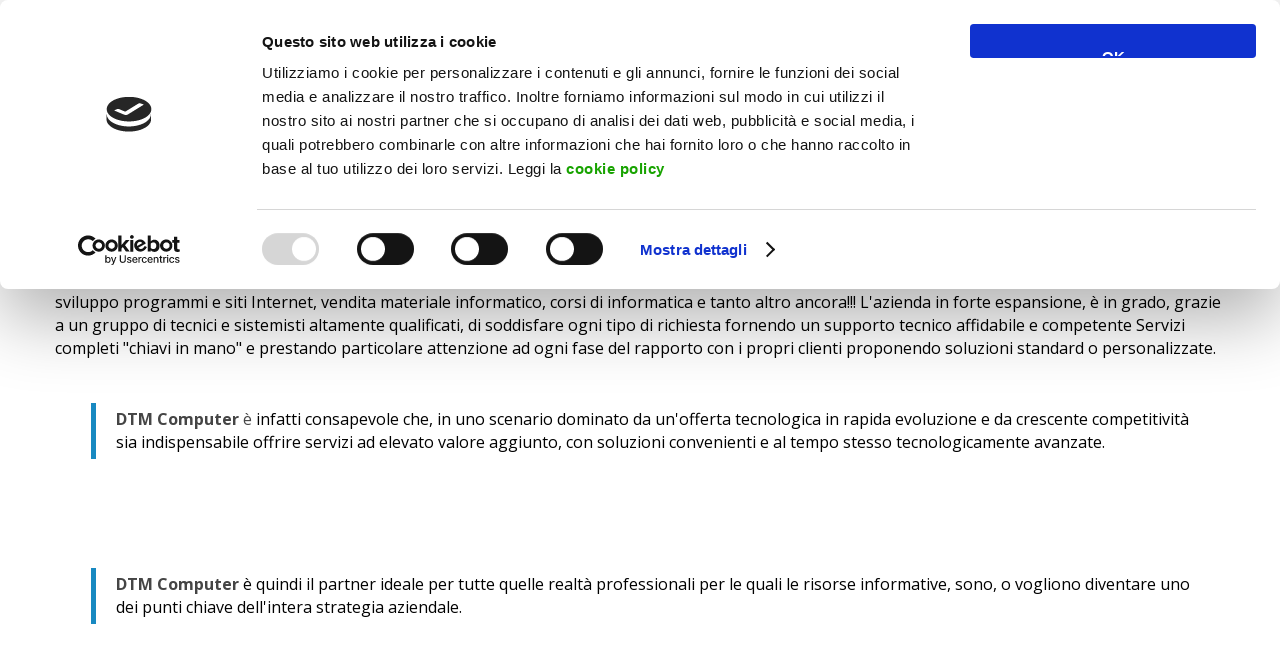

--- FILE ---
content_type: text/html; charset=UTF-8
request_url: https://www.dtmnet.it/gruppo.php?id=20
body_size: 5544
content:
<!doctype html>
<!--[if IE 7 ]>    <html lang="it" class="isie ie7 oldie no-js"> <![endif]-->
<!--[if IE 8 ]>    <html lang="it" class="isie ie8 oldie no-js"> <![endif]-->
<!--[if IE 9 ]>    <html lang="it" class="isie ie9 no-js"> <![endif]-->
<!--[if (gt IE 9)|!(IE)]><!--> <html lang="it" class="no-js"> <!--<![endif]-->

<head>
	<meta charset="iso-8859-1">
    <title>DTM Computer</title>
    <meta name="description" content="DTM COMPUTER offre assistenza on site, hardware, software, sviluppo programmi,  siti Internet, vendita materiale informatico e corsi di informatica"/>
    <meta name="keywords" content="DTM Computer,Hardware,Software,Reti,"/>
    
    <!-- Favicon --> 
	<link rel="shortcut icon" href="images/favicon.ico">
    
    <!-- this styles only adds some repairs on idevices  -->
    <meta name="viewport" content="width=device-width, initial-scale=1, maximum-scale=1">
    
    <!-- Google fonts - witch you want to use - (rest you can just remove) -->
    <link rel='stylesheet' href='https://fonts.googleapis.com/css?family=Open+Sans:400,800,700italic,700,600italic,600,400italic,300italic,300|Roboto:100,300,400,500,700&amp;subset=latin,latin-ext' type='text/css' />
    
    <!--[if lt IE 9]>
		<script src="https://html5shim.googlecode.com/svn/trunk/html5.js"></script>
	<![endif]-->
    
    <!-- ######### CSS STYLES ######### -->
	
    <link rel="stylesheet" href="css/reset.css" type="text/css" />
	<link rel="stylesheet" href="css/style.css" type="text/css" />
	<link rel="stylesheet" href="css/custom.css" type="text/css" />
    
    <link rel="stylesheet" href="css/font-awesome/css/font-awesome.min.css">
    
    <!-- responsive devices styles -->
	<link rel="stylesheet" media="screen" href="css/responsive-leyouts.css" type="text/css" />
    <!-- Colore layout -->
    <link rel="stylesheet" href="css/colors/lightblue.css" />

    <!-- extra custom css for responsive-->
    <link rel="stylesheet" href="css/custom-reponsive.css">    

    <!-- sticky menu -->
    <link rel="stylesheet" href="js/sticky-menu/core.css">
    
    <!-- extra custom css for responsive-->
    <link rel="stylesheet" href="css/custom-reponsive.css">  
    
    <!-- modal css for gdpr popup -->
    <link rel="stylesheet" href="css/modal_gdpr_popup.css"> 
    
    <!-- script for Cookiebot banner -->
    <script id="Cookiebot" src="https://consent.cookiebot.com/uc.js" data-cbid="3d5f9eb5-0c5a-41cd-ac6f-52cd0a108c04" type="text/javascript" async></script>

    
</head>

<body>

<div class="site_wrapper">

<!-- HEADER -->


    <!-- finestra modale  -->
    <!--<div id="overlay">
        <div class="popup">
            
            <a href="https://gdpr.dtmnet.it/" target="_blank">
            <div class="pl-center">
                <img src="/images/sliders/shields-gdpr.png">
             </div>
            <h2>Sei pronto per l'adeguamento a GDPR?</h2>
            <p>Si tratta del nuovo regolamento europeo sulla privacy<br> (clicca qui per saperne di pi&ugrave;)</p>
            </a>
            
            <button class="close" title="Chiudere" onclick="document.getElementById('overlay').style.display='none';modalcookies();"></button>
        
        </div>
    </div>-->

<!--<div class="top_section">
    <div class="container">
    </div>
</div>-->
<!-- end top links -->

<header id="header">

	<!-- Top header bar -->
	<div id="trueHeader">
	<div class="wrapper">
    
     <div class="container full">

        <nav>
          <div class="one_fourth">
    	    <div id="logo"><a href="index.php" class="logoFloat"></a></div>
    	  </div>
    	  <div class="three_fourth last">
    	      
    	    <ul class="top_nav">
    	        <li><a href="javascript: Cookiebot.renew()"><i class="fa fa-refresh " style="color:#000000"></i>&nbsp;&nbsp;&nbsp;<strong>Cambia consensi ai cookies</strong></a></li>
    	        <!--<li><a href="/supporto/apertura-ticket/"><i class="fa fa-edit" style="color:#000000"></i>&nbsp;&nbsp;&nbsp;<strong>Apri un Ticket</strong></a></li>-->
                <li><a href="https://www.supremocontrol.com/download.aspx?file=Supremo.exe&id_sw=7&ws=supremocontrol.com"><i class="fa fa-download " style="color:#000000"></i>&nbsp;&nbsp;&nbsp;<strong>Teleassistenza</strong></a></li>
                <li><a href="webmail.php"><i class="fa fa-envelope fa-lg" style="color:#000000"></i>&nbsp;&nbsp;&nbsp;<strong>Accedi alla webmail </strong></a></li>
                <li>&nbsp;&nbsp;&nbsp;&nbsp;&nbsp;&nbsp;<i class="fa fa-phone fa-lg" style="color:#000000"></i>&nbsp;&nbsp;&nbsp;<strong>02 90.39.42.59</strong></li>   
            </ul>
            

    	      <label for="drop" class="toggle menu"><img src="/images/sliders/logo_dtm.png" width="50">Menu
    	        <ul  class="top_nav_mob">
    	            <li><a href="javascript: Cookiebot.renew()"><i class="fa fa-refresh " style="color:#000000"></i></a></li>
                    <li><a href="https://www.supremocontrol.com/download.aspx?file=Supremo.exe&id_sw=7&ws=supremocontrol.com" title="Teleassistenza"><i class="fa fa-download " style="color:#000000"></i></a></li>
                    <li><a href="webmail.php" title="Accedi alla webmail"><i class="fa fa-envelope fa-lg" style="color:#000000"></i></a></li>
                    <li><a href="#copyright_info"><i class="fa fa-phone fa-lg" style="color:#000000"></i></a></li>   
                </ul>
    	      </label>
        	  <input type="checkbox" id="drop" />
        	  <ul class="menu">
        	    <li><a href="index.php" >Home</a></li>
        	    <li><label for="drop-1" class="toggle">Gruppo <i class="fa fa-angle-down"></i></label>
        	        <a href="#" class="active">Gruppo</a>
        	        <input type="checkbox" id="drop-1"/>
                    <ul>
                    	                        		<li><a href="gruppo.php?id=20">DTM Computer</a></li>
                                                		<li><a href="gruppo.php?id=21">DTMNET</a></li>
                                            </ul>
                </li>
                <li><label for="drop-2" class="toggle">Prodotti <i class="fa fa-angle-down"></i></label>
                    <a href="#" >Prodotti</a>
                    <input type="checkbox" id="drop-2"/>
                    <ul>
                    	                        		<li><a href="prodotti.php?id=22">PC</a></li>
                                                		<li><a href="prodotti.php?id=23">Server</a></li>
                                                		<li><a href="prodotti.php?id=24">Periferiche</a></li>
                                                		<li><a href="prodotti.php?id=36">Networking</a></li>
                                                		<li><a href="prodotti.php?id=37">Firewall</a></li>
                                                		<li><a href="prodotti.php?id=38">VPN</a></li>
                                                		<li><a href="prodotti.php?id=40">Virtualizzazione</a></li>
                                                		<li><a href="prodotti.php?id=39">Software</a></li>
                                                		<li><a href="prodotti.php?id=34">Software gestionale</a></li>
                                            </ul>
                </li>
                <li><label for="drop-3" class="toggle">Servizi <i class="fa fa-angle-down"></i></label>
                    <a href="#" >Servizi</a>
                    <input type="checkbox" id="drop-3"/>
                    <ul>
                    	                        		<li><a href="servizi.php?id=41">Servizi Sistemistici</a></li>
                                                		<li><a href="servizi.php?id=28">Sicurezza Informatica</a></li>
                                                		<li><a href="servizi.php?id=25">Assistenza onsite</a></li>
                                                		<li><a href="servizi.php?id=26">Connettività</a></li>
                                                		<li><a href="servizi.php?id=52">Sviluppo Siti Web</a></li>
                                                		<li><a href="servizi.php?id=27">Housing & Hosting</a></li>
                                                		<li><a href="servizi.php?id=42">Server Virtuali</a></li>
                                            </ul>
                </li>
        	    <li><a href="partners.php" >Partners</a></li>
                <li><a href="news.php" >News</a></li>
                <li><a href="contatti.php" >Contatti</a></li>
        	   </ul>
        	</div>
    	</nav>

        
	 </div>
		
	</div>
    
	</div>
    
</header><!-- end header -->
   

<div class="clearfix"></div>
<div class="page_title">
	<div class="container">
        <div class="pagenation">&nbsp;<a href="index.php">Home</a> <i>/</i> Gruppo <i>/</i> <strong>DTM Computer</strong></div>
	</div>
</div>

<!-- end breadcrumbs --> 

<!-- Contenuti  ======================================= -->

<div class="container">

	<div class="content_fullwidth">
	
      <div class="clearfix divider_line1"></div>
       
        <h1>DTM Computer</h1>
        
        <div class="one_full last min_heght">
          <span style="font-size: 12pt; color: rgb(0, 0, 0);">DTM Computer opera nel settore informatico, dove offre una vasta gamma di servizi e prestazioni: assistenza hardware e software anche a domicilio, sviluppo programmi e siti Internet, vendita materiale informatico, corsi di informatica e tanto altro ancora!!!&nbsp;L'azienda in forte espansione, è in grado, grazie a un gruppo di tecnici e sistemisti altamente qualificati, di soddisfare ogni tipo di richiesta fornendo un supporto tecnico affidabile e competente Servizi completi "chiavi in mano" e prestando particolare attenzione ad ogni fase del rapporto con i propri clienti proponendo soluzioni standard o&nbsp;</span><span style="font-size: 12pt;"><span style="color: rgb(0, 0, 0);">personalizzate.</span><br />
	<br />
	</span>
<blockquote><span style="font-size: 12pt;"><span style="font-weight: bold; font-size: 12pt;">DTM Computer</span>&nbsp;è<span style="color: rgb(0, 0, 0);">&nbsp;infatti consapevole che, in uno scenario dominato da un'offerta tecnologica in rapida evoluzione e da crescente competitività sia indispensabile offrire servizi ad elevato valore aggiunto, con soluzioni convenienti e al tempo stesso tecnologicamente avanzate.</span></span></blockquote><span style="font-size: 12pt;"><br />
	<br />
	<br />
	</span>
<blockquote><span style="font-size: 12pt;"><span style="font-weight: bold; font-size: 12pt;">DTM Computer</span><span style="color: rgb(0, 0, 0);">&nbsp;è quindi il partner ideale per tutte quelle realtà professionali per le quali le risorse informative, sono, o vogliono diventare uno dei punti chiave dell'intera strategia aziendale.</span></span></blockquote><br />
<br />
<br />
<br />
<span style="font-size: 12pt; color: rgb(0, 0, 0);">L'esperienza e la competenza acquisita nel settore, ha permesso di sviluppare soluzioni vincenti anche per prestigiosi clienti che anno potuto così migliorare i propri processi aziendali ed attribuire la giusta importanza alle risorse informatiche.</span><br />        </div>
        
</div>

</div><!-- end content area -->

    
    <div class="clearfix"></div>
    
    <div class="twitter_feeds_main">
    <div class="container">
    	<div class="twitter_feeds"></div>
    </div>
    </div>
    
</div>
<!-- end bottom section -->


<div class="wave_graphs"></div>

<div class="footer">

	<div class="clearfix mar_top5"></div>

	<div class="container">
    	
        <div class="one_fourth">
        
        	<h3>Prodotti</h3>
            
            <ul class="list">
				<li><a href="prodotti.php?id=22"><i class="fa fa-angle-right"></i> PC</a></li>
                <li><a href="prodotti.php?id=23"><i class="fa fa-angle-right"></i> Server</a></li>
                <li><a href="prodotti.php?id=24"><i class="fa fa-angle-right"></i> Periferiche</a></li>
                <li><a href="prodotti.php?id=36"><i class="fa fa-angle-right"></i> Networking</a></li>
                <li><a href="prodotti.php?id=37"><i class="fa fa-angle-right"></i> Firewall</a></li>
                <li><a href="prodotti.php?id=38"><i class="fa fa-angle-right"></i> VPN</a></li>
                <li><a href="prodotti.php?id=40"><i class="fa fa-angle-right"></i> Virtualizzazione</a></li>
                <li><a href="prodotti.php?id=39"><i class="fa fa-angle-right"></i> Software</a></li>
                <li><a href="prodotti.php?id=34"><i class="fa fa-angle-right"></i> Software gestionale</a></li>
                			</ul>
            
        </div><!-- end section -->
        
        <div class="one_fourth odd">
        
        	<h3>Servizi</h3>
            
            <ul class="list">
				            			<li><a href="servizi.php?id=41"><i class="fa fa-angle-right"></i> Servizi Sistemistici</a></li>
                            			<li><a href="servizi.php?id=28"><i class="fa fa-angle-right"></i> Sicurezza Informatica</a></li>
                            			<li><a href="servizi.php?id=25"><i class="fa fa-angle-right"></i> Assistenza onsite</a></li>
                            			<li><a href="servizi.php?id=26"><i class="fa fa-angle-right"></i> Connettività</a></li>
                            			<li><a href="servizi.php?id=52"><i class="fa fa-angle-right"></i> Sviluppo Siti Web</a></li>
                            			<li><a href="servizi.php?id=27"><i class="fa fa-angle-right"></i> Housing & Hosting</a></li>
                            			<li><a href="servizi.php?id=42"><i class="fa fa-angle-right"></i> Server Virtuali</a></li>
                			</ul>
            
        </div><!-- end section -->
        
        <div class="one_fourth">
        
        	<h3>Il gruppo</h3>
            
            <ul class="list">
            	                        <li><a href="gruppo.php?id=20"><i class="fa fa-angle-right"></i> DTM Computer</a></li>
				                        <li><a href="gruppo.php?id=21"><i class="fa fa-angle-right"></i> DTMNET</a></li>
							</ul>
            <h3>News</h3>
            
            <ul class="list">
            <li><a href="news.php"><i class="fa fa-angle-right"></i> Tutti le nostre news</a></li>
			</ul>
			
			<h3>Supporto</h3>
			<ul class="list">
            <!--<li><a href="/supporto/apertura-ticket"><i class="fa fa-angle-right"></i> Aperi un Ticket</a></li>
            <li><a href="/supporto/gestione-supporto"><i class="fa fa-angle-right"></i> Gestione Supporto</a></li>-->
            <li><a href="/supporto/Supremo.exe"><i class="fa fa-angle-right"></i> Teleassistenza</a></li>
			</ul>
           	  
        </div><!-- end section -->
        
        
        <div class="one_fourth last">
        
        	<h3>Contatti</h3>
            
            <div class="any_questions">
                <img src="images/logo_footer.png" alt="" /><img class="alignright" src="images/logo_footer2.png" alt="" />
                <div class="clearfix mar_top1"></div>
                <p>
				DTM Computer Srl - DTM Net srl<br>
                Via Treves 57<br>
                Trezzano sul Naviglio - (MI)
                </p>
                <div class="clearfix mar_top1"></div>
                <h3><i>Tel.</i>  02 90.39.42.59</h3>
                <h3><i>E-mail</i>  info@dtmsrl.it</h3>
            </div>
            
           	  
      </div><!-- end section -->
          
    </div>
    


</div>

<div class="clearfix"></div>

<a name="copyright_info"></a>

<div class="copyright_info">

    <div class="container">
    
        <div class="one_half">
        
            <b>Copyright &copy; 2026 DTM Computer Srl | P.I. 12077980154 | DTM Net Srl | P.I. 07959370961 . All rights reserved.<a href="http://www.webpaint.it" target="_blank">Crediti</a> </b>
            
        </div>
    
    	<div class="one_half last">
     		 | <a href="area_riservata.php">Area riservata</a> 
              | <a href="cookie/index.php" target="_blank">Informativa cookies</a>
              | <a href="https://www.dtmnet.it/allegati/DTM_Informativa_Clienti_e_Fornitori_-_28-05-18.pdf" target="_blank">DTM Computer srl privacy policy ai sensi del nuovo Reg. UE 679/2016</a>
              | <a href="https://www.dtmnet.it/allegati/DTM_Net_Informativa_Clienti_e_Fornitori_-_28-05-18.pdf" target="_blank">DTM Net srl privacy policy ai sensi del nuovo Reg. UE 679/2016</a>

    	</div>
    
    </div>
    
</div>

<div class="clearfix"></div>
<!-- Footer
======================================= -->



<a href="#" class="scrollup">Scroll</a><!-- end scroll to top of the page-->



 
</div>

    
<!-- ######### JS FILES ######### -->
<!-- get jQuery from the google apis -->
<!--<script type="text/javascript" src="js/universal/jquery.js"></script> -->
<script type="text/javascript" src="js/mainmenu/jquery-1.7.1.min.js"></script>
<script src="js/cookie.js"></script>
<!-- style switcher -->
<script src="js/style-switcher/jquery-1.js"></script>
<script src="js/style-switcher/styleselector.js"></script>

<!-- main menu -->
<script type="text/javascript" src="js/mainmenu/ddsmoothmenu.js"></script>
<!--<script type="text/javascript" src="js/mainmenu/jquery-1.7.1.min.js"></script> -->
<script type="text/javascript" src="js/mainmenu/selectnav.js"></script>

<!-- jquery jcarousel -->
<script type="text/javascript" src="js/jcarousel/jquery.jcarousel.min.js"></script>

<!-- REVOLUTION SLIDER -->
<script type="text/javascript" src="js/revolutionslider/rs-plugin/js/jquery.themepunch.revolution.min.js"></script>

<script type="text/javascript" src="js/mainmenu/scripts.js"></script>

<!-- tabs script -->
<script type="text/javascript" src="js/tabs/tabs.js"></script>

<!-- scroll up -->
<script type="text/javascript">
    $(document).ready(function(){
 
        $(window).scroll(function(){
            if ($(this).scrollTop() > 100) {
                $('.scrollup').fadeIn();
            } else {
                $('.scrollup').fadeOut();
            }
        });
 
        $('.scrollup').click(function(){
            $("html, body").animate({ scrollTop: 0 }, 500);
            return false;
        });
 
    });
</script>

<!-- jquery jcarousel -->
<script type="text/javascript">

	jQuery(document).ready(function() {
			jQuery('#mycarousel').jcarousel();
	});
	
	jQuery(document).ready(function() {
			jQuery('#mycarouseltwo').jcarousel();
	});
	
	jQuery(document).ready(function() {
			jQuery('#mycarouselthree').jcarousel();
	});
	
	jQuery(document).ready(function() {
			jQuery('#mycarouselfour').jcarousel();
	});
	
</script>

<!-- accordion -->
<script type="text/javascript" src="js/accordion/custom.js"></script>

<!-- REVOLUTION SLIDER -->
<script type="text/javascript">

	var tpj=jQuery;
	tpj.noConflict();

	tpj(document).ready(function() {

	if (tpj.fn.cssOriginal!=undefined)
		tpj.fn.css = tpj.fn.cssOriginal;

		var api = tpj('.fullwidthbanner').revolution(
			{
				delay:9000,
				startwidth:1170,
				startheight:500,

				onHoverStop:"on",						// Stop Banner Timet at Hover on Slide on/off

				thumbWidth:100,							// Thumb With and Height and Amount (only if navigation Tyope set to thumb !)
				thumbHeight:50,
				thumbAmount:3,

				hideThumbs:200,
				navigationType:"none",				// bullet, thumb, none
				navigationArrows:"solo",				// nexttobullets, solo (old name verticalcentered), none

				navigationStyle:"round",				// round,square,navbar,round-old,square-old,navbar-old, or any from the list in the docu (choose between 50+ different item), custom


				navigationHAlign:"center",				// Vertical Align top,center,bottom
				navigationVAlign:"bottom",					// Horizontal Align left,center,right
				navigationHOffset:30,
				navigationVOffset:-40,

				soloArrowLeftHalign:"left",
				soloArrowLeftValign:"center",
				soloArrowLeftHOffset:0,
				soloArrowLeftVOffset:0,

				soloArrowRightHalign:"right",
				soloArrowRightValign:"center",
				soloArrowRightHOffset:0,
				soloArrowRightVOffset:0,

				touchenabled:"on",						// Enable Swipe Function : on/off


				stopAtSlide:-1,							// Stop Timer if Slide "x" has been Reached. If stopAfterLoops set to 0, then it stops already in the first Loop at slide X which defined. -1 means do not stop at any slide. stopAfterLoops has no sinn in this case.
				stopAfterLoops:-1,						// Stop Timer if All slides has been played "x" times. IT will stop at THe slide which is defined via stopAtSlide:x, if set to -1 slide never stop automatic

				hideCaptionAtLimit:0,					// It Defines if a caption should be shown under a Screen Resolution ( Basod on The Width of Browser)
				hideAllCaptionAtLilmit:0,				// Hide all The Captions if Width of Browser is less then this value
				hideSliderAtLimit:0,					// Hide the whole slider, and stop also functions if Width of Browser is less than this value


				fullWidth:"on",

				shadow:0								//0 = no Shadow, 1,2,3 = 3 Different Art of Shadows -  (No Shadow in Fullwidth Version !)

			});

});



</script>

<!--<script type="text/javascript" src="js/sticky-menu/core.js"></script> -->

<!-- testimonials -->
<script type="text/javascript">//<![CDATA[ 
$(window).load(function(){
$(".controlls li a").click(function(e) {
    e.preventDefault();
    var id = $(this).attr('class');
    $('#slider div:visible').fadeOut(500, function() {
        $('div#' + id).fadeIn();
    })
});
});//]]>  

</script>

<!-- custom js for responsive menu -->
<script type="text/javascript" src="js/custom-responsive.js"></script>

<!-- jquery cookies library -->
<!--<script type="text/javascript" src="/js/jquery.cookie.js"></script>-->

<script type="text/javascript">    
    $(document).ready(function (){
      // Verifichiamo se l'utente ha gia visitato il nostro sito 
      // Se si non si fa niente 
         if (!$.cookie('hideModal')) {
      // se no ci sono  cookie  del nostro sito, allora mostriamo la finestra 
      // con ritardo di 5 sec
            var delay_popup = 5000;
            setTimeout("document.getElementById('overlay').style.display='block'", delay_popup);
         }
    });
</script>
<script>
function modalcookies() {
     if (!$.cookie('hideModal')) {
         $.cookie('hideModal', true, {
           // Periodo di memorizzazione di cookie in giorni
                expires: 7,
                path: '/'
         });
     }
}
</script>

</body>
</html>


--- FILE ---
content_type: text/css
request_url: https://www.dtmnet.it/css/style.css
body_size: 11459
content:
/*------------------*/
/*	GENERAL
/*------------------------------------------------------*/

/* ----------- Logo ----------- */
#trueHeader #logo{
	float:left;
	display:block;
	width:100%;
	height:40px;
	text-indent:-999em;
	/*background:url(../images/logo.png) no-repeat left top;*/
}
#trueHeader .logoFloat{
	width:200px; height:90px; position: absolute; top:-30px; left:0; background:url(../images/logo_dtm.png) no-repeat ;
}

/*------------------*/
/*	SITE STRUCTURE
/*------------------------------------------------------*/

.site_wrapper {
	width: 100%;
	margin: 0 auto 0 auto;
}
.container_full {
	width: 100%;
	float: left;
	margin: auto auto auto auto;
}
.container {
	width: 1170px;
	margin: auto auto auto auto;
}


/* columns */
.one_half, .one_third, .one_fourth, .two_third, .three_fourth, .one_fifth {
	position: relative;
	margin-right: 4%;
	float: left;
}
.one_full {
	width: 100%;
}
.one_half {
	width: 48%;
}
.one_third {
	width: 30.650%;
}
.one_fourth {
	width: 22%;
}
.one_fifth {
	width: 16.800%;
}
.two_third {
	width: 65.350%;
}
.three_fourth {
	width: 74%;
}

.last {
	margin-right: 0 !important;
	clear: right;
}


/*------------------*/
/*	MENU
/*------------------------------------------------------*/

#access .menu {
	list-style: none;
	font-weight: normal;
	position: relative;
	float: right;
	font-family: 'Open Sans', sans-serif;
	font-weight: 600;
	margin-top: 0px;
}
#access .menu select {
	border: 2px solid #eee;
	padding: 10px 10px 10px 10px;
	background-color: #f9f9f9;
	color: #333;
}
#access .menu ul {
	margin: 0px;
	list-style-type: none;
	position: relative;
	text-align: left;
	z-index: 1001;
	height: auto;
	margin: 9px 0px 9px 0px;
	float: right;
}
#access .menu ul li {
	position: relative;
	display: inline-block;
	padding: 0;
	z-index: 101;
	margin: 0px 4px 0px 0px;
	float: left;
	background: url(../images/menu-divider.png) no-repeat right 31px;
}
#access .menu ul li.last {
	background: none;
}
#access .menu ul li a {
	display: inline-block;
	text-decoration: none;
	font-family: 'Open Sans', sans-serif;
	font-size: 14px;
	line-height: 1;
	color: #3b3a39;
	margin: 0;
	padding: 13px 12px 12px 14px;
	text-align: center;
}
#access .menu ul li a i {
	margin-left: 4px;
}
#access .menu ul li a:hover {
	color: #fff;
	background-color: #ff8100;
	border-radius: 4px;
	border-bottom-left-radius: 0px;
	border-bottom-right-radius: 0px;
} 
#access .menu ul li a.active {
	color: #fff;
	background-color: #ff8100;
	border-radius: 4px;
}

#access .menu ul li ul {
	position: absolute;
	left: 0;
	height: auto;
	display: none;
	visibility: hidden;
	width: 194px;
	padding: 0;
	margin-top: -1px;
	text-align: left;
	background: #ff8100;
	border-radius: 4px;
	border-top-left-radius: 0px;
}
#access .menu ul li ul li {
	display: list-item;
	float: none;
	background: none;
	padding: 0;
	margin: 0;
	height: auto;
}
#access .menu ul li ul li ul {
	top: 0;
}
#access .menu ul li ul li a {
	margin: 0;
	border: none;
	display: block;
	padding: 14px 17px 14px 17px;
	font-size: 13px;
	font-family: 'Open Sans', sans-serif;
	font-weight: normal;
	color: #fff;
	background: #ff8100;
	width: 159px;
	text-align: left;
	border-bottom: 1px solid #f6f6f6;
	border-radius: 4px;
	border-top-left-radius: 0px;
}
#access .menu ul li ul li a:hover,
#access .menu ul li ul li.active a,
#access .menu ul li ul li a.selected {
	background: #ffa841;
	border-bottom: 1px solid #f3f3f3;
	color: #fff;
	padding: 14px 17px 14px 17px;
	border-radius: 4px;
	border-top-left-radius: 0px;
}

#access .menu ul li ul li:last-child {
	border: none;
}
* html #access .menu {
	height: 1%;
}

.selectnav {display: none; width: 440px; margin-left: 20px;}



/*------------------*/
/*	PAGES
/*------------------------------------------------------*/

.slider_button1 {
	float: left;
	background: url(../images/slider-but01.png) no-repeat center top;
	width: 180px;
	height: 50px;
	font-size: 14px;
	font-weight: 600;
	color: #fff;
	text-align: right;
	vertical-align: middle;
	line-height: 50px;
	text-transform: uppercase;
}
.slider_button1 i {
	float: left;
	margin: 18px 0px 0px 18px;
}
.slider_button1:hover {
	color: #fff;
	-ms-filter: "progid:DXImageTransform.Microsoft.Alpha(Opacity=80)";
	-moz-opacity: 0.8;
	-khtml-opacity: 0.8;
	opacity: 0.8;
}

.slider_button2 {
	float: left;
	background: url(../images/slider-but02.png) no-repeat center top;
	width: 180px;
	height: 50px;
	font-size: 14px;
	font-weight: 600;
	color: #fff;
	text-align: right;
	vertical-align: middle;
	line-height: 50px;
	text-transform: uppercase;
}
.slider_button2 i {
	float: left;
	margin: 18px 0px 0px 18px;
}
.slider_button2:hover {
	color: #fff;
	-ms-filter: "progid:DXImageTransform.Microsoft.Alpha(Opacity=80)";
	-moz-opacity: 0.8;
	-khtml-opacity: 0.8;
	opacity: 0.8;
}

/* all bottom sections */
.bottom_section {
	float: left;
	width: 100%;
}

.bottom_section .one_half {
	float: left;
	width: 48%;
	margin-right: 4%;
}

.new_website {
	float: left;
	width: 70%;
	height: 332px;
	padding-left: 30%;
	padding-top: 28px;
	background:url(../images/new-website-pic.png) no-repeat left top;
}
.new_website strong {
	font-size: 14px;
	text-transform: uppercase;
	display: block;
	margin-bottom: 5px;
}
.new_website ul {
	float: left;
	width: 100%;
	padding: 0px;
	margin: 10px 0px 0px 0px;
}
.new_website li {
	float: left;
	padding: 13px 0px;
	margin: 0 3% 0 0;
	width: 45%;
	background-color: #fff;
	border-radius: 4px;
	color: #3b3a39;
}
.new_website li i {
	margin-left: 13px;
	margin-right: 4px;
	color: #727272;
}
.new_website a {
	float: left;
	color: #ff8100;
	font-size: 14px;
	font-weight: bold;
	text-transform: uppercase;
	margin-top: 22px;
}
.new_website a:hover {
	color: #3b3a39;
}

.people_says {
	float: left;
	width: 93%;
	padding: 5% 0% 5.5% 7%;
	border-radius: 4px;
	background-color: #f0f0f0;
}

/* clients */
.clients {
	float: left;
	width: 100%;
}
.clients img {
	filter:alpha(opacity=70);
	-moz-opacity: 0.7;
	-khtml-opacity: 0.7; 
	opacity: 0.7;
}

.twitter_feeds_main {
	float: left;
	width: 100%;
	background: #ff8100 url(../images/bg-texture3.png) repeat-x left top;
	margin-top: 30px;
	padding: 20px 0px 20px 0px;
	-webkit-box-shadow: inset 0px 1px 3px 0px rgba(0, 0, 0, 0.1), 0px 4px 0px 0px #FFF;
  	-moz-box-shadow: inset 0px 1px 3px 0px rgba(0, 0, 0, 0.1), 0px 4px 0px 0px #FFF;
  	box-shadow: inset 0px 1px 3px 0px rgba(0, 0, 0, 0.1), 0px 4px 0px 0px #FFF;
}
.twitter_feeds {
	float: left;
	width: 92%;
	min-height: 10px;
	padding-left: 8%;
	padding-top: 5px;
	color: #fff;
	/*background: url(../images/twitter-icon.png) no-repeat left top;*/
}
.twitter_feeds a {
	color: #fff;
}
.twitter_feeds a:hover {
	color: #3b3a39;
}
.twitter_feeds strong {
	font-weight: 600;
}
.twitter_feeds small a {
	color: #fff;
	font-size: 10px;
	margin-right: 5px;
}
.twitter_feeds small a:hover {
	color: #727272;
}

.wave_graphs {
	float: left;
	width: 100%;
	height: 7px;
	margin-top: -7px;
	background: url(../images/waves-graph.png) repeat-x left top;
}

/* footer */
.footer {
	float: left;
	width: 100%;
	background: #3b3a39 url(../images/bg-texture4.png) repeat left top;
	padding-bottom: 18px;
}
.footer .one_fourth {
	float: left;
	width: 22%;
	color: #999;
}
.footer h3 {
	color: #fff;
	font-weight: normal;
	margin-bottom: 17px;
}

.footer ul.list {
	padding: 0px;
	margin: -5px 0px 0px 0px;
}
.footer .list li {
	margin: 0;
	padding: 0px;
	line-height: 28px;
}
.footer .list li i {
	margin-right: 4px;
	font-weight: bold;
}
.footer .list li a {
	color: #999;
}
.footer .list li a:hover {
	color: #eee;
}
.footer ul.recent_blogs {
	padding: 12px 0px 0 0px;
	margin: -5px 0px 0px 0px;
}
.footer .recent_blogs li {
	padding: 0px 0 16px 0px;
	margin: 0px 0px 16px 0px;
	float: left;
	border-bottom: 1px solid #404040;
}
.footer .recent_blogs li.last {
	margin: 0px 0px 0px 0px;
	border-bottom: none;
}
.footer .recent_blogs li img {
	border: 3px solid #fff;
	float: left;
	margin-right: 20px;
}
.footer .recent_blogs li a {
	color: #999;
}
.footer .recent_blogs li a:hover {
	color: #eee;
}
.footer .recent_blogs li i {
	font-size: 11px;
	line-height: 16px;
	float: left;
	margin-top: 5px;
	font-style: normal;
	color: #727272;
}
.footer .recent_blogs li p {
	margin: -5px 0px 0px 0px;
}

.footer .any_questions {
	float: left;
	padding: 20px 10px 18px 20px;
	margin: 5px 0 0 0;
	min-width: 188px;
	min-height: 88px;
	background-color: #212121;
	border-radius: 4px;
	color: #999;
}
.footer .any_questions img {
	float: left;
	margin-right: 20px;
}
.footer .any_questions p {
	line-height: 18px;
}
.footer .any_questions h3 {
	color: #e3e3e3;
	margin: 0px;
	font-weight: bold;
	font-size: 18px;
}
.footer .any_questions h3 i {
	color: #eee;
	text-transform: none;
	font-size: 14px;
	font-style: normal;
}

.footer .live_chat {
	float: left;
	padding: 20px 10px 18px 20px;
	margin: 27px 0 0 0;
	min-width: 188px;
	background-color: #212121;
	border-radius: 4px;
	text-transform: uppercase;
}
.footer .live_chat img {
	float: left;
	margin-right: 20px;
}
.footer .live_chat a {
	font-size: 27px;
	color: #e3e3e3;
	line-height: 22px;
}
.footer .live_chat h2 {
	font-size: 27px;
	color: #e3e3e3;
	line-height: 22px;
	margin: 0px;
	font-weight: 600;
}
.footer .live_chat h2 i {
	font-size: 14px;
	color: #999;
	font-style: normal;
}
.footer .live_chat a:hover {
	color: #999;
}

.footer_sectwo {
	float: left;
	width: 100%;
	margin-top: 30px;
}
.footer_sectwo .container {
	background: url(../images/h-line.png) repeat-x left top;
	padding-top: 28px;
}
.footer_sectwo .free_scripts h4 {
	color: #fff;
	width: 130px;
	float: left;
}
.footer_sectwo .free_scripts {
	float: left;
	width: 48%;
}
.footer_sectwo .free_scripts ul {
	float: left;
	padding: 0px;
	margin: 4px 0px 0px 0px;
}
.footer_sectwo .free_scripts li {
	float: left;
	padding: 0px;
	margin: 0px 11px;
}

.footer_sectwo .payments_list h4 {
	color: #fff;
	width: 100px;
	float: left;
}
.footer_sectwo .payments_list {
	float: right;
	width: 48%;
}
.footer_sectwo .payments_list ul {
	float: left;
	padding: 0px;
	margin: 4px 0px 0px 0px;
}
.footer_sectwo .payments_list li {
	float: left;
	padding: 0px;
	margin: 0px 10px;
}

/* copyrights */
.copyright_info {
	float: left;
	padding: 30px 0px 30px 0px;
	margin: 0px 0px 0px 0px;
	width: 100%;
	color: #999;
	border-top: 4px solid #292929;
	background: url(../images/bg-texture5.png) repeat left top;
}
.copyright_info .one_half{
	float: left;
	width: 48%;
	margin-right: 4%;
}
.copyright_info b {
	font-size: 12px;
	color: #999;
	font-style: normal;
	font-weight: normal;
}
.copyright_info span {
	float: right;
}
.copyright_info a {
	margin-top: 10px;
	font-size: 12px;
	color: #999;
	text-align: right;
}
.copyright_info a:hover {
	color: #eee;
}

/* footer social links */
ul.footer_social_links {
	float: right;
	padding: 0px;
	margin: 0px 0px 0px 0px;
}
.footer_social_links li {
	float: left;
	padding: 0px;
	margin: 0px 0px 0px 5px;
	width: 24px;
	height: 24px;
	text-align: center;
	border-radius: 24px;
	line-height: 22px;
	vertical-align: middle;
	background-color: #333;
	color: #999;
}
.footer_social_links li:hover {
	background-color: #454545;
}
.footer_social_links li i {
	color: #999;
}


/*------------------*/
/*	CONTENT
/*------------------------------------------------------*/
.content_left {
	float: left;
	width: 71%;
	padding: 40px 0px 40px 0px;
}
.content_fullwidth {
	float: left;
	width: 100%;
	padding: 40px 0px 50px 0px;
}
.right_sidebar {
	float: right;
	width: 25%;
	padding: 40px 0px 40px 0px;
}
.left_sidebar {
	float: left;
	width: 25%;
	padding: 40px 0px 50px 0px;
}
.content_right {
	float: right;
	width: 71%;
	padding: 40px 0px 40px 0px;
}

/* page title */
.page_title {
	float: left;
	width: 100%;
	margin-top: 100px;
	padding: 20px 0px;
	background: #272727 url(../images/bg-texture1.jpg) left top;
}
.page_title .title {
	width: 100%;
	float: left;
	text-align: left;
	margin: 0px;
}
.page_title .title h1 {
	margin: 0px 0px 0px 0px;
	background: none;
	font-weight: 300;
	color: #fff;
}
.page_title .pagenation {
	float: left;
	width: 100%;
	font-family: 'Open Sans', sans-serif;
	font-weight: normal;
	font-size: 12px;
	text-align: left;
	font-weight: normal;
	color: #eee;
	margin: 4px 0px 0px 0px;
	padding: 0px;
}
.page_title .pagenation i {
	color: #999;
	margin: 0px 2px 0px 2px;
}
.page_title .pagenation a {
	padding: 0px 0px 0px 0px;
	color: #999;
}
.page_title .pagenation a:hover {
	color: #eee;
}


/* our team */
.our_team_box {
	width: 100%;
	float: left;
}
.our_team_box ul {
	margin: 0;
	padding: 7px 0 0 0px;
	float: left;
	width: 180px;
}
.our_team_box li {
	margin: 0;
	padding: 0;
	line-height: 18px;
	list-style-type: none;
	color: #a9a9a9;
}
.our_team_box li a {
	margin: 7px 5px 0 0;
	padding: 0;
	float: left;
}
.our_team_box  img.teammempic {
	width: 100%;
	margin: 0px;
	padding: 0;
	filter:alpha(opacity=90);
	-moz-opacity: 0.9;
	-khtml-opacity: 0.9; 
	opacity: 0.9;
}
.our_team_box  img.teammempic:hover {
	width: 100%;
	margin: 0px;
	padding: 0;
	filter:alpha(opacity=100);
	-moz-opacity: 1;
	-khtml-opacity: 1; 
	opacity: 1;
}
.our_team_box li a img:hover {
	margin: 0px;
	padding: 0;
	opacity: 0.7;
	filter: alpha(opacity=10);
}
.our_team_box li strong {
	font-size: 13px;
	color: #454545;
	display: block;
}
.our_team_box li strong i {
	color: #999;
	font-size: 11px;
	font-style: normal;
}
.our_team_box .boxleft {
	width: 180px;
	float: left;
	margin: 0px 36px 0 0;
}
.our_team_box .cont-area {
	float: left;
	font-size: 10px;
	color: #727272;
	width: 100%;
	margin-bottom: 10px;
}
.our_team_box .boxright {
	width: 180px;
	float: right;
	margin: 0px;
}
.our_team_box li a i {
	color: #dadada;
	margin-right: 1px;
}

/* our team big */
.our_team_box_big {
	width: 100%;
	float: left;
}
.our_team_box_big ul {
	margin: 0;
	padding: 20px 0 0 0px;
	float: left;
	width: 245px;
}
.our_team_box_big li {
	margin: 0;
	padding: 0;
	line-height: 18px;
	list-style-type: none;
	color: #a9a9a9;
}
.our_team_box_big li a {
	margin: 7px 5px 0 0;
	padding: 0;
	float: left;
}
.our_team_box_big  img.teammempic {
	width: 245px;
	margin: 0px;
	padding: 0;
	float: left;
	filter:alpha(opacity=90);
	-moz-opacity: 0.9;
	-khtml-opacity: 0.9; 
	opacity: 0.9;
}
.our_team_box_big  img.teammempic:hover {
	filter:alpha(opacity=100);
	-moz-opacity: 1;
	-khtml-opacity: 1; 
	opacity: 1;
}
.our_team_box_big li a img:hover {
	margin: 0px;
	padding: 0;
	opacity: 0.7;
	filter: alpha(opacity=10);
}
.our_team_box_big li strong {
	font-size: 14px;
	color: #454545;
	display: block;
}
.our_team_box_big li strong i {
	color: #999;
	font-size: 12px;
	font-style: normal;
}
.our_team_box_big .cont-area {
	float: left;
	font-size: 10px;
	color: #727272;
	width: 100%;
	margin-bottom: 10px;
}
.our_team_box_big li a i {
	color: #dadada;
	margin-right: 4px;
}

ul.list_doted02 {
	float: left;
	margin: 13px 0px 0px 0px;
	padding: 0px;
}
.list_doted02 li {
	margin: 0px 0px 13px 0px;
	padding: 0px 0px 0px 13px;
}
.list_doted02 li h5 {
	margin-bottom: 2px;
	padding-bottom: 8px;
	border-bottom: 1px solid #f3f3f3;
}

.big_text1 {
	font-family: 'Open Sans', sans-serif;
	font-weight: 300;
	font-size: 27px;
	line-height: 35px;
	color: #999;
}
.big_text1 i {
	color: #ff8100;
	font-style: normal;
	font-weight: normal;
}

.big_text2 {
	float: left;
	font-family: 'Open Sans', sans-serif;
	font-weight: normal;
	font-size: 22px;
	color: #ff8100;
	padding-top: 22px;
	padding-bottom: 22px;
	font-style: italic;
	text-align: center;
	width: 100%;
	background: #f9f9f9 url(../images/h-lines2.png) repeat-x left top;
}
.big_text2 i {
	font-weight: 300;
}

ul.fullimage_box {
	float: left;
	padding: 0px;
	margin: 0px;
	width: 48%;
}
.fullimage_box li {
	padding: 0px;
	margin: 0px;
}
.fullimage_box li img {
	margin-bottom: 8px;
	width: 100%;
}
.fullimage_box li img:hover {
}
ul.fullimage_box.last {
	float: left;
	width: 48%;
	margin-left: 4%;
}

ul.fullimage_box2 {
	float: left;
	padding: 30px 20px;
	margin: 0px;
	width: 86.6%;
	border: 1px solid #eee;
	border-radius: 4px;
}
.fullimage_box2 li {
	padding: 0px;
	margin: 0px;
	text-align: center;
}
ul.fullimage_box2.last {
	float: left;
	width: 100%;
	margin-left: 4%;
}
.fullimage_box2 li i {
	color: #ff8100;
}
.fullimage_box2 h3 {
	color: #ff8100;
	margin-top: 13px;
}

.box_widget_full {
	float: left;
	width: 96%;
	padding: 2%;
	margin: 0px;
	background-color: #fbfbfb;
	border: 1px solid #eee;
	border-bottom: 2px solid #eee;
}
.box_widget_full h3 {
	margin-bottom: 10px;
}
.box_widget_full i {
	float: left;
	margin-right: 20px;
}


/* client logos */
ul.clients_logos_list {
	padding: 0;
	margin: 30px 0 0 0px;
	position: relative;
}
.clients_logos_list li {
	padding: 0;
	margin: 0;
	float: left;
	width: 25%;
}
.clients_logos_list li.last {
	margin: 0 0px 0 0;
}

/* get features */
.get_features {
	width: 100%;
	float: left;
	padding: 0px;
	margin: 0px;
}
.get_features h5 {
	margin-bottom: 7px;
	font-weight: normal;
}
.get_features p {
	line-height: 19px;
}
.get_features ul.get_features_list {
	float: left;
	padding: 0px;
	margin: 0px 0px 35px 0px;
}
.get_features ul.get_features_list.last {
	margin: 0px 0px 0px 0px;
}
.get_features .get_features_list li {
	float: left;
	padding: 0px;
	margin: 0px;
}
.get_features .get_features_list li.left {
	float: left;
	padding: 0px;
	margin: 0px 15px 0px 0px;
	width: 44px;
	height: 44px;
	background-color: #ff8100;
	border-radius: 45px;
	text-align: center;
	line-height: 52px;
	vertical-align: middle;
}
.get_features .get_features_list li.left i {
	color: #fff;
}
.get_features .get_features_list li.right {
	width: 80%;
}


/* section 2 */
ul.lirt_section {
	float: left;
	padding: 0px;
	margin: 0px;
	width: 100%;
}
.lirt_section li.left {
	float: left;
	padding: 0px;
	margin: 0 25px 0 0;
	width: 65px;
	height: 65px;
	line-height: 65px;
	text-align: center;
	vertical-align: middle;
	background-color: #f3f3f3;
	border-radius: 100%;
	-webkit-box-shadow: inset 0px 1px 1px 0px rgba(0, 0, 0, 0.1), 0px 2px 0px 0px #FFF;
  -moz-box-shadow: inset 0px 1px 1px 0px rgba(0, 0, 0, 0.1), 0px 2px 0px 0px #FFF;
  box-shadow: inset 0px 1px 1px 0px rgba(0, 0, 0, 0.1), 0px 2px 0px 0px #FFF;
  font-size: 22px;
}
.lirt_section li strong {
	font-family: 'Open Sans', sans-serif;
	font-weight: 400;
	font-size: 16px;
	color: #ff8100;
	display: block;
	margin: 8px 0 0 0;
}
.lirt_section li i {
	font-style: normal;
}

/* 404 Error Page */
.error_pagenotfound {
	padding: 50px 30px 58px 30px;
	margin: 0 auto;
	width: 67%;
	background-color: #fff;
	border: 1px solid #eee;
	border-bottom: 5px solid #eee;
	text-align: center;
	font-family: 'Open Sans', sans-serif;
}
.error_pagenotfound strong {
	display: block;
	font-size: 145px;
	line-height: 100px;
	color: #e3e3e3;
	font-weight: normal;
}
.error_pagenotfound b {
	display: block;
	font-size: 40px;
	line-height: 40px;
	color: #eee;
	margin: 0;
	font-weight: 300;
}
.error_pagenotfound em {
	display: block;
	font-size: 18px;
	line-height: 50px;
	color: #ff8100;
	margin: 0;
	font-style: normal;
}

/* portfolio single image */
.portfolio_area {
	padding: 0px;
	margin: 0px;
	width: 100%;
	float: left;
}
.portfolio_area_left {
	padding: 0px;
	margin: 0px;
	width: 75%;
	float: left;
}
.portfolio_area_left img {
	padding: 0px;
	margin: 0px;
	width: 100%;
	float: left;
	-webkit-box-shadow:  0px 0px 5px 0px rgba(0, 0, 0, 0.2);
	box-shadow:  0px 0px 5px 0px rgba(0, 0, 0, 0.2);
}
.portfolio_area_right {
	padding: 0px;
	margin: 0px 0px 0px 3%;
	width: 22%;
	float: left;
}
.project_details {
	padding: 0px;
	margin: 70px 0px 0px 0px;
}
.project_details span {
	padding: 5px 0px;
	margin: 0px 0px 0px 0px;
	font-size: 14px;
	font-weight: bold;
	color: #454545;
	float: left;
	width: 100%;
	border-bottom: 1px solid #e3e3e3;
}
.project_details strong {
	padding: 0px 0px;
	margin: 0px 0px 0px 0px;
	font-size: 13px;
	font-weight: bold;
	color: #727272;
	float: left;
	width: 40%;
}
.project_details em {
	padding: 0px 0px;
	margin: 0px 0px 0px 0px;
	font-size: 13px;
	font-weight: normal;
	font-style: normal;
	color: #727272;
	float: left;
	width: 60%;
}
.project_details span a {
	padding: 3px 10px;
	margin: 0px 0px 0px 3px;
	font-size: 11px;
	line-height: 30px;
	font-weight: normal;
	font-style: normal;
	color: #727272;
	background-color: #e3e3e3;
	border-radius:3px;
}
.project_details span a:hover {
	background-color: #ddd;
}
.addto_favorites {
	padding: 3px 10px 5px 10px;
	margin: 20px 0px 0px 0px;
	width: 122px;
	display: block;
	border-radius:3px;
	font-size: 13px;
	color: #999;
	background: #eee;
}
.addto_favorites:hover {
	background: #ddd;
}
.addto_favorites i {
	color: #c3c3c3;
}

ul.small_social_links {
	padding: 0px;
	margin: 9px 0 25px 0px;
}
.small_social_links li {
	padding: 0px;
	margin: 0px 9px 0px 0px;
	float: left;
}
.small_social_links li i {
	color: #ff8100;
}
.small_social_links li a {
	-ms-filter: "progid:DXImageTransform.Microsoft.Alpha(Opacity=70)";
	-moz-opacity: 0.7;
	-khtml-opacity: 0.7;
	opacity: 0.7;
}
.small_social_links li a:hover {
	-ms-filter: "progid:DXImageTransform.Microsoft.Alpha(Opacity=100)";
	-moz-opacity: 1;
	-khtml-opacity: 1;
	opacity: 1;
}

.portfolio_image {
	float: left;
	width: 97%;
	padding: 0px;
	margin: 0px;
	border: 5px solid #fff;
	-webkit-box-shadow:  0px 0px 5px 0px rgba(0, 0, 0, 0.1);
	box-shadow:  0px 0px 5px 0px rgba(0, 0, 0, 0.1);
}
.portfolio_image .title {
	float: left;
	width: 92%;
	padding: 10px 19px 7px 20px;
	margin: 0px;
	font-size: 13px;
	color: #333;
	font-family: 'Open Sans', sans-serif;
	font-weight: 600;
	text-transform: uppercase;
}
.portfolio_image i {
	position: absolute;
	display: none;
	color: #fff;
	margin-left: 45%;
	margin-top: 22%;
	-ms-filter: "progid:DXImageTransform.Microsoft.Alpha(Opacity=90)";
	-moz-opacity: 0.9;
	-khtml-opacity: 0.9;
	opacity: 0.9;
}
.portfolio_image:hover i {
	display: block;
}
.portfolio_image img {
	float: left;
	width: 100%;
	-ms-filter: "progid:DXImageTransform.Microsoft.Alpha(Opacity=80)";
	-moz-opacity: 0.8;
	-khtml-opacity: 0.8;
	opacity: 0.8;
}
.portfolio_image img:hover {
	-ms-filter: "progid:DXImageTransform.Microsoft.Alpha(Opacity=70)";
	-moz-opacity: 1;
	-khtml-opacity: 1;
	opacity: 1;
}

/* blog */
.blog_post {
	float: left;
	width: 100%;
}
.blog_post h3 {
	float: left;
	text-align: left;
	color: #333;
	width: 85%;
	line-height: 30px;
}
.blog_post h3 a {
	color: #ff8100;
	text-decoration: none;
	float: left;
	margin-top: 3px;
	text-transform: none;
	font-family: 'Open Sans', sans-serif;
	font-weight: 300;
	font-size: 30px;
}
.blog_post h3 a:hover {
	color: #3b3a39;
}
.post_info_content {
	padding: 0px;
	margin: 10px 0 0 10%;
	width: 90%;
	float: left;
}
ul.post_meta_links {
	float: left;
	margin: -10px 0px 0px -6px;
	padding: 0px 0px 0px 0px;
	width: 80%;
}
.post_meta_links li {
	float: left;
	margin: 0px;
	padding: 0px 0px 0px 4px;
	list-style-type: none;
	color: #999;
}
.post_meta_links li.post_by {
	padding: 0px 0px 0px 25px;
	background: url(../images/blog/icon-by-user.png) no-repeat 5px 5px;
}
.post_meta_links li.post_categoty {
	padding: 0px 0px 0px 22px;
	background: url(../images/blog/icon-category.png) no-repeat 2px 6px;
}
.post_meta_links li.post_comments {
	padding: 0px 0px 0px 22px;
	background: url(../images/blog/icon-comments.png) no-repeat 2px 5px;
}
.post_meta_links li a {
	color: #a1a1a1;
	padding: 0px 18px 0px 0px;
	text-decoration: none;
	font-size: 11px;
}
.post_meta_links li a:hover {
	color: #727272;
	text-decoration: none;
}
.blog_postcontent {
	float: left;
	width: 100%;
}
.blog_postcontent .image_frame {
	float: left;
	width: 98%;
	border: 7px solid #fff;
	margin-bottom: 25px;
	-webkit-box-shadow:  0px 0px 3px 0px rgba(0, 0, 0, 0.1);
	box-shadow:  0px 0px 3px 0px rgba(0, 0, 0, 0.1);
}
.blog_postcontent .image_frame:hover {
	border: 7px solid #f9f9f9;
}
.blog_postcontent .image_frame img {
	float: left;
	width: 99.7%;
	border: 1px solid #fff;
}
.blog_postcontent .video_frame iframe {
	float: left;
	width: 98%;
	height: 400px;
	border: 7px solid #fff;
	margin-bottom: 25px;
	-webkit-box-shadow:  0px 0px 3px 0px rgba(0, 0, 0, 0.1);
	box-shadow:  0px 0px 3px 0px rgba(0, 0, 0, 0.1);
}
.blog_postcontent .video_frame iframe:hover {
	border: 7px solid #f9f9f9;
}

/* blog small */
.blog_post h3 {
	width: 74%;
}
.blog_postcontent .image_frame.small {
	float: left;
	width: 43%;
	border: 7px solid #fff;
	margin-bottom: 25px;
	-webkit-box-shadow:  0px 0px 3px 0px rgba(0, 0, 0, 0.1);
	box-shadow:  0px 0px 3px 0px rgba(0, 0, 0, 0.1);
}
.blog_postcontent .image_frame.small:hover {
	border: 7px solid #f9f9f9;
}
.blog_postcontent .image_frame img {
	float: left;
	width: 99.7%;
	border: 1px solid #fff;
}
.blog_postcontent .video_frame.small iframe {
	float: left;
	width: 43%;
	height: 180px;
	border: 7px solid #fff;
	margin-bottom: 25px;
	-webkit-box-shadow:  0px 0px 3px 0px rgba(0, 0, 0, 0.1);
	box-shadow:  0px 0px 3px 0px rgba(0, 0, 0, 0.1);
}
.blog_postcontent .video_frame iframe:hover {
	border: 7px solid #f9f9f9;
}
.post_info_content_small {
	padding: 0px;
	margin: 0 0 0 4%;
	width: 50%;
	float: left;
}
ul.post_meta_links_small {
	float: left;
	margin: -15px 0px 12px 80px;
	padding: 0px 0px 0px 0px;
	width: 80%;
}
.post_meta_links_small li.post_by {
	float: left;
	padding: 0px 0px 0px 18px;
	background: url(../images/blog/icon-by-user.png) no-repeat 0px 5px;
}
.post_meta_links_small li.post_categoty {
	float: left;
	padding: 0px 0px 0px 26px;
	background: url(../images/blog/icon-category.png) no-repeat 9px 6px;
}
.post_meta_links_small li.post_comments {
	float: left;
	padding: 0px 0px 0px 26px;
	background: url(../images/blog/icon-comments.png) no-repeat 9px 5px;
}
.post_meta_links_small li a {
	color: #a1a1a1;
	padding: 0px 5px 0px 0px;
	text-decoration: none;
	font-size: 11px;
}
.post_meta_links_small li a:hover {
	color: #727272;
	padding: 0px 5px 0px 0px;
	text-decoration: none;
	font-size: 11px;
}
.blog_post a.date {
	padding: 10px 5px 0px 0px;
	text-decoration: none;
	width: 55px;
	height: 55px;
	text-align: center;
	background: #f9f9f9;
	display: block;
	margin-right: 20px;
	float: left;
	-webkit-box-shadow:  0px 0px 2px 0px rgba(0, 0, 0, 0.1);
	box-shadow:  0px 0px 2px 0px rgba(0, 0, 0, 0.1);
}
.blog_post a.date strong {
	color: #ff8100;
	font-size: 27px;
	font-weight: normal;
	display: block;
	margin-bottom: 10px;
	font-family: 'Open Sans', sans-serif;
	font-weight: 300;
}
.blog_post a.date:hover strong {
	color: #333;
}
.blog_post a.date i {
	color: #fff;
	font-size: 11px;
	font-style: normal;
	padding: 0px 0px;
	display: block;
	border-top: 1px solid #f3f3f3;
	width: 60px;
	background-color: #ff8100;
	font-family: 'Open Sans', sans-serif;
	font-weight: 300;
}
.blog_post a.date:hover i {
	background-color: #3b3a39;
}
.post_readmore:link, .post_readmore:visited {
	float: right;
	height: 27px;
	width: 185px;
	text-align: center;
	padding-top: 7px;
	color: #fff;
	text-decoration: none;
	background: url(../images/skin01/but_post_readmore.jpg) no-repeat left top;
}
.post_readmore:hover {
	float: right;
	height: 27px;
	width: 185px;
	text-align: center;
	padding-top: 7px;
	color: #fff;
	text-decoration: none;
	background: url(../images/skin01/but_post_readmore_hover.jpg) no-repeat left top;
}
.sharepost {
	float: left;
	width: 80%;
	margin-bottom: 40px;
}
.sharepost ul {
	margin: 0px;
	padding: 0px;
}
.sharepost li {
	margin: 0px 7px 5px 0px;
	padding: 2px 5px;
	float: left;
	border-radius: 2px;
	list-style-type: none;
	background-color: #ff8100;
}
.sharepost li i {
	color: #fff;
}
.sharepost li:hover {
	background-color: #3b3a39;
}

.about_author {
	float: left;
	width: 93%;
	padding: 20px;
	background-color: #f9f9f9;
	border: 1px solid #eee;
}
.about_author img {
	float: left;
	margin-right: 20px;
}
.about_author a {
	font-family: 'Open Sans' !important;
	font-weight: normal;
	font-weight: 600;
	color: #333;
}
.about_author a:hover {
	color: #ff8100;
}


/* pagination */
.pagination {
	clear:both;
	padding:10px 0;
	margin-bottom:20px;
	font-family: 'Open Sans', sans-serif;
}
.pagination b{
	float:left;
	margin: 0px 5px 2px 0;
	padding:0px 10px;
	font-weight: normal;
	color: #999;
}
.pagination a.navlinks {
	font-size: 12px;
	color: #454545;
	background-color: #eee;
	font-weight: 600;
	text-transform: uppercase;
	padding: 7px 10px;
	border-radius: 3px;
}
.pagination a.navlinks:hover {
	color: #fff;
	background-color: #454545;
}
.pagination a.current {
	color: #fff;
	background-color: #454545;
}

/* comment form */
.comment_form {
	float: left;
	width: 100%;
	margin-top: 30px;
}
.comment_form label{
	float: left;
	width: 90px;
	height: 15px;
	padding: 7px 10px;
	margin-bottom: 20px;
}
.comment_input_bg {
	float: left;
	width: 75%;
	height: 25px;
	padding: 7px 10px 0px 10px;
	border-top: 2px solid #e3e3e3;
	border-left: 2px solid #e3e3e3;
	border-right: 1px solid #e3e3e3;
	border-bottom: 1px solid #e3e3e3;
	-webkit-border-radius: 5px;
	-moz-border-radius: 5px;
	border-radius: 5px;
	background-color: #f9f9f9;
}
.comment_textarea_bg {
	float: left;
	width: 90%;
	height: 235px;
	padding: 7px 10px 0px 10px;
	margin-bottom: 20px;
	border-top: 2px solid #e3e3e3;
	border-left: 2px solid #e3e3e3;
	border-right: 1px solid #e3e3e3;
	border-bottom: 1px solid #e3e3e3;
	-webkit-border-radius: 5px;
	-moz-border-radius: 5px;
	border-radius: 5px;
	background-color: #f9f9f9;
}
.comment_checkbox {
	float: left;
	display: block;
	width: 90%;
	margin-top: 10px;
}
.comment_submit {
	background-color: #eee;
	border: 1px solid #ddd;
	padding: 9px 13px;
	font-family: 'Open Sans', sans-serif;
	font-weight: 600;
	border-radius: 4px;
	color: #333;
	text-transform: uppercase;
}
.comment_submit:hover {
	background-color: #f9f9f9;
	cursor: pointer;
}

/* comments */
.comment_wrap{
	padding:20px 20px 20px 0px;
	overflow:hidden;
	border-bottom:1px solid #eee;
}
.comment_wrap.chaild{
	border-bottom:1px solid #eee;
	margin:10px 20px 10px 50px;
	overflow:hidden;
}
.gravatar{
	float:left;
}

.comment_content{
	overflow:hidden;
	padding-left:20px;
	position:relative;
	min-height:80px; 
}
.comment_content .comment_meta{
	position:relative;
}
.comment_content .comment_meta .comment_author{
	display:inline;
	font-size:14px;
	font-style: normal;
}
.comment_content .comment_meta .comment_author i{
	display:inline;
	font-size:11px;
	font-style: italic;
}
.comment_content .comment_text {
	clear:both;
	padding-top:0px;
	overflow:hidden;
}
.comment_content .comment_text a {
	color: #d3d3d3;
	margin-top: 5px;
	float: left;
}
.comment_content .comment_text a:hover {
	color: #727272;
	margin-top: 5px;
	float: left;
}
#comments_section li ul li{
	margin-left: 30px;
}

/* contact form */
.comment_form {
	float: left;
	width: 690px;
	margin-top: 30px;
}
.blocklabel {
	float: left;
	width: 100%;
	display: block;
	margin-top: 10px;
}
.comment_form label{
	float: left;
	width: 90px;
	height: 15px;
	padding: 7px 10px;
	margin-bottom: 20px;
}
.input_bg {
	float: left;
	width: 70%;
	height: 32px;
	line-height: 32px;
	vertical-align: middle;
	padding: 0px 0px 0px 10px;
	border-top: 2px solid #e1e1e1;
	border-left: 2px solid #e1e1e1;
	border-right: 1px solid #e1e1e1;
	border-bottom: 1px solid #e1e1e1;
	-webkit-border-radius: 5px;
	-moz-border-radius: 5px;
	border-radius: 5px;
	background-color: #f9f9f9;
}
.textarea_bg {
	float: left;
	width: 90%;
	height: 235px;
	padding: 7px 10px 0px 10px;
	margin-bottom: 20px;
	border-top: 2px solid #e1e1e1;
	border-left: 2px solid #e1e1e1;
	border-right: 1px solid #e1e1e1;
	border-bottom: 1px solid #e1e1e1;
	-webkit-border-radius: 5px;
	-moz-border-radius: 5px;
	border-radius: 5px;
	background-color: #f9f9f9;
}

.address-info {
	float: left;
	background-color: #f9f9f9;
	border: 1px solid #e1e1e1;
	padding: 20px 20px 10px 20px;
	width: 91%;
	margin-bottom: 40px;
}
.address-info a {
	color: #ff8100;
}
.address-info a:hover {
	color: #454545;
}

.google-map {
	width: 99%;
	height: 350px;
	border: 5px solid #fff;
	-webkit-box-shadow:  0px 0px 5px 0px rgba(0, 0, 0, 0.1);
	box-shadow:  0px 0px 5px 0px rgba(0, 0, 0, 0.1);
}


/* Portfolio Page */
.portfolio_page {
	padding: 0px;
	margin: 0px;
	float: left;
	width: 100%;
}
.portfolio_page h3 {
	color: #fff;
	text-align: center;
	width: 370px;
	height: 50px;
	line-height: 50px;
	vertical-align: middle;
	background-color: #35353d;
	float: left;
}
.portfolio_page .imgWrap {
    position: relative;
    width: 370px;
	height: 300px;
}
.portfolio_page .imgWrap.last {
	margin-right: 0px;
}
.portfolio_page .imgWrap img {
	float: left;
	width: 100%;
	height: 250px;
}
.portfolio_page .imgDescription {
	position: absolute;
	top: 0;
	bottom: 0;
	left: 0;
	right: 0;
	background: rgba(00, 000, 000, 0.40);
	color: #fff;
	visibility: hidden;
	opacity: 0;
}
.portfolio_page .imgWrap:hover .imgDescription {
	visibility: visible;
	opacity: 1;
}
.portfolio_page .imgDescription i {
	position: absolute;
	top: 103px;
	left: 160px;
	color: #fff;
	opacity: 0.8;
}

/* our products */
.our_products {
	width: 100%;
	float: left;
}
.our_products ul {
	width: 100%;
	float: left;
}
.our_products li {
	width: 47.8%;
	float: left;
	margin-top: 20px;
	margin-right: 30px;
	margin-bottom: 10px;
}
.our_products li h4 {
	color: #3b3a39;
	margin-top: 5px;
	margin-bottom: 10px;
}
.our_products li.last {
	width: 47.8%;
	float: left;
	margin-top: 20px;
}
.our_products.big {
	margin-top: -25px;
}

.our_products li .icon {
	float: left;
	width: 100px;
	height: 100px;
	border: 3px solid #f0f0f0;
	border-radius: 100%;
	text-align: center;
	line-height: 120px;
	vertical-align: middle;
	margin-right: 30px;
}
.our_products li .icon i {
	color: #b9b9b9;
	font-size: 40px;
}
.our_products.two li .icon i {
	color: #ff8100;
}

/* fresh projects */
.fresh_projects {
	float: left;
	width: 100%;
	background: #f0f0f0 url(../images/elements/light_honeycomb.png) repeat left top;
	text-align: center;
	-webkit-box-shadow: inset 0px 2px 2px 0px rgba(0, 0, 0, 0.1), 0px 4px 0px 0px #FFF;
  	-moz-box-shadow: inset 0px 2px 2px 0px rgba(0, 0, 0, 0.1), 0px 4px 0px 0px #FFF;
  	box-shadow: inset 0px 2px 2px 0px rgba(0, 0, 0, 0.1), 0px 4px 0px 0px #FFF;
}
.fresh_projects h1 {
	font-size: 40px;
	padding: 0px;
	margin: 0px 0px 45px 0px;
	font-family: 'Roboto', sans-serif;
	font-weight: 300;
}
.fresh_projects h1 strong {
	font-weight: normal;
}
.fresh_projects h1 i {
	font-size: 18px;
	color: #727272;
	font-style: normal;
	display: block;
	padding-top: 18px;
	line-height: 27px;
}

.fresh_projects_list section .display .small-group{
	float:left;
	width:550px;
	height:340px;
	overflow:hidden;
}
.fresh_projects_list section .display .small-group div.small{
	position:relative;
	float:left;
	width:50%;
	height:100%;
	color:#fff;
	text-align:center;
	overflow:hidden;
}
.fresh_projects_list section .display .small-group div.small img{
	width: 100%;
	height: 250px;
	-moz-box-shadow: 0px 0px 4px rgba(0, 0, 0, 1);
	-webkit-box-shadow: 0px 0px 8px rgba(0, 0, 0, 1);
	box-shadow: 0px 0px 4px rgba(0, 0, 0, 1);
}
.fresh_projects_list section .display .small-group div.small .hover{
	position:absolute;
	left:0;
	top:0;
	right:0;
	bottom:0;
	pointer-events:none;
	z-index:90;
}
.fresh_projects_list section .display .small-group div.small:hover .hover{
	background:#000;
	-ms-filter: "progid:DXImageTransform.Microsoft.Alpha(Opacity=50)";
	-moz-opacity: 0.5;
	-khtml-opacity: 0.5;
	opacity: 0.5;
	height: 250px;
}
.fresh_projects_list section .display .small-group div.small:hover .info{
	color:#fff;
}
.fresh_projects_list section .display .small-group div.small a{
	color:#fff;
}
.fresh_projects_list section .display .small-group div.small .info{
	position:absolute;
	bottom:20px;
	margin-bottom: 0px;
	left:0;
	width:100%;
	z-index:100;
	background: none;
	border: none;
	-webkit-transition:bottom 0.5s cubic-bezier(0.19, 1, 0.22, 1);
	-moz-transition:bottom 0.5s cubic-bezier(0.19, 1, 0.22, 1);
	-o-transition:bottom 0.5s cubic-bezier(0.19, 1, 0.22, 1);
	transition:bottom 0.5s cubic-bezier(0.19, 1, 0.22, 1);
}
.fresh_projects_list section .display .small-group div.small .info h1{
	background: none;
	color: #3b3a39;
	margin: 0px;
	padding: 0px;
	line-height: normal;
	font-size: 16px;
	font-weight: normal;
}

.fresh_projects_list section .display .small-group div.small .info h2{
	background: none;
	color: #727272;
	margin: 0px 0px 0px 0px;
	padding: 0px;
	font-size: 13px;
	font-weight: normal;
}

.fresh_projects_list section.cheapest .small-group .additionnal{
	font-weight:500;
	color:#fff;
	line-height:20px;
	padding:0;
	position:absolute;
	top:100%;
	left:0;
	right:0;
	opacity:0;
	margin-top: 20px;
}
.fresh_projects_list section.cheapest .small-group .additionnal b {
	padding: 7px 10px 7px 20px;
	margin: 0px 0px 0px 0px;
	color: #fff;
	font-size: 12px;
	font-weight: normal;
	border: 1px solid #fff;
	border-radius: 2px;
}

.fresh_projects_list section.cheapest .small-group div.small:hover .info{
	bottom:207px;
}
.fresh_projects_list section.cheapest .small-group div.small:hover .additionnal{
	opacity:1;
}
.fresh_projects_list section.cheapest .small-group div.small:hover h1, .fresh_projects_list section.cheapest .small-group div.small:hover h2,.fresh_projects_list section.cheapest .small-group div.small:hover section#easy-to-reach .large .info h3,.fresh_projects_list section#easy-to-reach .large .info section.cheapest .small-group div.small:hover h3{
	color:#fff;
	margin: 0px;
	padding: 0px;
	line-height: normal;
}
.fresh_projects_list section.cheapest .small-group div.small:hover h2 strong,.fresh_projects_list section.cheapest .small-group div.small:hover section#easy-to-reach .large .info h3 strong,.fresh_projects_list section#easy-to-reach .large .info section.cheapest .small-group div.small:hover h3 strong{
	color:#fff;
	margin: 0px;
	padding: 0px;
	line-height: normal;
}

.portfolio_sidebar_widget .fresh_projects_list section .display .small-group div.small .info h1{
	background: none;
	color: #fff;
	margin: 0px;
	padding: 0px;
	line-height: normal;
	font-size: 16px;
	font-weight: normal;
}

.portfolio_sidebar_widget .fresh_projects_list section .display .small-group div.small .info h2{
	background: none;
	color: #fff;
	margin: 5px 0px 0px 0px;
	padding: 0px;
	font-size: 13px;
	font-weight: normal;
}
.portfolio_sidebar_widget .fresh_projects_list section .display .small-group{
	float:left;
	width:550px;
	height:250px;
	overflow:hidden;
}
.portfolio_sidebar_widget .jcarousel-skin-tango .jcarousel-clip-horizontal {
    width: 100%;
	height: 250px;
}
.portfolio_sidebar_widget .fresh_projects_list section.cheapest .small-group div.small:hover .info{
	bottom:130px;
}

/* hosting plan */
.hosting_page_plan_main {
	position: relative;
	float: left;
}
.hosting_page_plan.first {
	position: relative;
	float: left;
	width: 39.4%;
	border-right: 1px solid #eee;
	border-left: 1px solid #eee;
}
.hosting_page_plan.first .title {
	float: left;
	width: 100%;
	height: 27px;
	padding: 13px 0 10px 0;
	background: url(../images/gray-bg.jpg) repeat left top;
	text-align: center;
	font-size: 20px;
	color: #fff;
	border-top: 3px solid #272727;
	border-bottom: 1px solid #000;
	font-family: 'Open Sans', sans-serif;
	font-weight: normal;
	text-transform: uppercase;
}
.hosting_page_plan {
	position: relative;
	float: left;
	width: 20%;
	border-right: 1px solid #eee;
}
.hosting_page_plan i.green {
	color: #2bce05;
}
.hosting_page_plan i.gray {
	color: #d3d3d3;
}
.hosting_page_plan .title {
	float: left;
	width: 100%;
	height: 27px;
	padding: 13px 0 10px 0;
	background: url(../images/gray-bg.jpg) repeat left top;
	text-align: center;
	font-size: 14px;
	color: #fff;
	border-top: 3px solid #272727;
	border-bottom: 1px solid #818181;
	font-family: 'Open Sans', sans-serif;
	font-weight: 600;
}
.hosting_page_plan .price {
	float: left;
	width: 100%;
	padding: 0 0 10px 0;
	text-align: center;
	font-size: 30px;
	color: #ff8100;
	font-family: 'Open Sans', sans-serif;
	font-weight: normal;
}
.hosting_page_plan .price i {
	font-size: 14px;
	color: #ff8100;
	font-weight: normal;
	font-style: normal;
	margin-top: 5px;
}
.hosting_page_plan .cont-list {
	float: left;
	width: 100%;
	padding: 20px 0;
	background-color: #fff;
	text-align: center;
	color: #727272;
}
.hosting_page_plan .cont-list ul {
	margin: 0;
	padding: 0;
}
.hosting_page_plan .cont-list li {
	margin: 0;
	padding: 0;
	list-style-type: none;
	line-height: 35px;
	border-bottom: 1px solid #eee;
}
.hosting_page_plan .cont-list li.last {
	border: none;
}
.hosting_page_plan .ordernow {
	float: left;
	width: 100%;
	height: 90px;
	padding: 18px 0 0px 0;
	background-color: #f7f7f7;
	border-bottom: 1px solid #eee;
	text-align: center;
	color: #fff;
}
.hosting_page_plan .ordernow h4 {
	padding: 20px 0px 0px 0px;
	text-align: center;
	color: #ff8100;
}

a.ordernow_but {
	padding: 9px 20px 9px 20px;
	margin: 10px 0px 0px 0px;
	font-family: 'Open Sans', sans-serif;
	font-size: 14px;
	color: #fff;
	font-weight: 600;
	background-color: #ff8100;
	-moz-border-radius: 3px;
	border-radius: 3px;
	border-bottom: 1px solid #353535;
}
a.ordernow_but:hover {
	background-color: #3b3a39;
}

/* our support */
.our_support {
	width: 42.5%;
	padding: 10px 20px 10px 20px;
	float: left;
	border-radius: 5px;
	border: 5px solid #f0f0f0;
}
.our_support.last {
	padding: 10px 20px 10px 20px;
	float: right;
}
.our_support h3 {
	color: #272727;
	border-bottom: 1px solid #eee;
	padding: 5px 0px;
	margin-bottom: 20px;
}
.our_support h5 {
	color: #ff8100;
	margin-bottom: 3px;
	font-size: 14px;
}
.our_support h5 img {
	margin-right: 10px;
	float: left;
}
.our_support a {
	color: #454545;
}
.our_support a:hover {
	color: #ff8100;
}
.our_support p strong {
	font-weight: 600;
}

.address-info {
	float: left;
	background-color: #f9f9f9;
	border: 1px solid #eee;
	padding: 15px 15px 10px 15px;
	width: 90%;
	margin-bottom: 40px;
}
.address-info a {
	color: #ff8100;
}





/*------------------*/
/*	RIGHT SIDEBAR
/*------------------------------------------------------*/
/* site search */
.site-search-area {
	margin: 0px;
	padding: 0px;
}
#site-searchform {
	margin: 0;
	padding: 0;
}
#site-searchform #s{
	border: 1px solid #eee;
	background-color: #fff;
	width: 71%;
	height:30px;
	padding:5px 10px 5px 10px;
	color: #999;
	float: left;
	font: normal 12px "Trebuchet MS", Helvetica, Arial, sans-serif;
}
#site-searchform #searchsubmit{
	float: left;
	width:50px;
	height:41px;
	cursor:pointer;
	text-indent:-5555em;
	line-height:100;
	overflow:hidden;
	background: #ff8100 url(../images/site-search-icon.png) no-repeat center 14px;
	border:0;
}
#site-searchform #searchsubmit:hover{
	background: #3b3a39 url(../images/site-search-icon.png) no-repeat center 14px;
}

.sidebar_widget {
	float: left;
	width: 100%;
	padding: 0px;
	margin: 0px;
}
.sidebar_widget ul.arrows_list1{
	padding: 0px;
	margin: 0px;
	float: left;
	margin-top: -10px;
}
.sidebar_widget ul.arrows_list1 li a {
	color: #ff8100;
	line-height: 30px;
}
.sidebar_widget ul.arrows_list1 li a:hover {
	color: #3b3a39;
}
.sidebar_widget ul.arrows_list1 i {
	margin-right: 4px;
}
.sidebar_title {
	float: left;
	width: 100%;
}
.sidebar_widget h3, .clientsays_widget h3 {
	margin-bottom: 30px;
	float: left;
	font-weight: 300;
}
.sidebar_widget h3 i, .clientsays_widget h3 i {
	font-weight: normal;
	font-style: normal;
}

/* Recent Posts */
ul.recent_posts_list {
	margin: 0px;
	padding: 0px;
	width: 100%;
	float: left;
}
.recent_posts_list li {
	padding: 0px 0px 13px 0px;
	margin: 0px 0px 16px 0px;
	list-style-type: none;
	border-bottom: 1px solid #f5f6f6;
	float: left;
	width: 100%;
}
.recent_posts_list li a {
	text-decoration: none;
	line-height: 17px;
	display: block;
	color: #999;
}
.recent_posts_list li a:hover {
	color: #ff8100;
}

.recent_posts_list li span {
	float: left;
	margin-right: 15px;
}
.recent_posts_list li span img {
	float: left;
	margin-right: 0px;
	-ms-filter: "progid:DXImageTransform.Microsoft.Alpha(Opacity=80)";
	-moz-opacity: 0.8;
	-khtml-opacity: 0.8;
	opacity: 0.8;
}
.recent_posts_list li span img:hover {
	float: left;
	margin-right: 0px;
	-ms-filter: "progid:DXImageTransform.Microsoft.Alpha(Opacity=100)";
	-moz-opacity: 1;
	-khtml-opacity: 1;
	opacity: 1;
}
.recent_posts_list li i {
	padding: 1px 0px 0px 0px;
	margin: 0px;
	display: block;
	font-size: 10px;
	font-style: normal;
	color: #c9c9c9;
}
.recent_posts_list li.last {
	padding: 0px 0px 7px 0px;
	margin: 0px 0px 0px 0px;
	border-bottom: 0px solid #f5f6f6;
}

/* client says widget */
.clientsays_widget {
	float: left;
	width: 100%;
	padding: 0px;
	margin: 0px;
	color: #999;
}
.clientsays_widget strong {
	font-weight: 600;
	color: #454545;
}
.clientsays_widget h3 {
	margin-bottom: 18px;
}
.clientsays_widget img {
	float: left;
	margin-right: 13px;
	margin-top: 7px;
	border: 1px solid #e3e3e3;
}

/* Advertisements */
ul.adsbanner-list {
	margin: 0px 0px 0px 0px;
	padding: 0px;
	float: left;
	width: 100%;
}
.adsbanner-list li {
	margin: 0px 10px 10px 0px;
	padding: 0px;
	float: left;
	width: 120px;
	height: 120px;
	list-style-type: none;
}
.adsbanner-list li img {
	margin: 0px;
	padding: 0px;
	float: left;
	width: 120px;
	height: 120px;
	list-style-type: none;
}
.adsbanner-list li.last {
	margin: 0px 0px 0px 0px;
	padding: 0px;
	float: left;
	width: 120px;
	height: 120px;
	list-style-type: none;
}




/*------------------*/
/* TYPOGRAPHY ELEMENTS
/*------------------------------------------------------*/

a.but_goback,
a.but_ok_2,
a.but_wifi,
a.but_warning_sign,
a.but_user,
a.but_tag,
a.but_table,
a.but_star,
a.but_search,
a.but_phone,
a.but_pencil,
a.but_new_window,
a.but_music,
a.but_hand_right,
a.but_thumbs_down,
a.but_thumbs_up,
a.but_globe,
a.but_hospital,
a.but_coffe_cup,
a.but_settings,
a.but_chat,
a.but_play_button,
a.but_remove_2,
a.but_lock,
a.but_shopping_cart,
a.but_exclamation_mark,
a.but_info,
a.but_question_mark,
a.but_minus,
a.but_plus,
a.but_folder_open,
a.but_file,
a.but_envelope,
a.but_edit,
a.but_cogwheel,
a.but_check,
a.but_camera,
a.but_calendar,
a.but_bookmark,
a.but_book,
a.but_download,
a.but_pdf,
a.but_word_doc,
a.but_woman {
	font-family: 'Open Sans', sans-serif;
	font-size: 14px;
	color: #fff;
	font-weight: 600;
	-moz-border-radius: 3px;
	border-radius: 3px;
}

a.but_goback i {
	color: #fff;
}
a.but_goback {
	padding: 13px 25px 13px 22px;
	margin: 0px 0px 0px 0px;
	background: #ff8100;
	border-bottom: 1px solid #999;
}
a.but_goback:hover {
	color: #fff;
	background-color: #3b3a39;
}
a.but_ok_2 {
	padding: 10px 22px 10px 22px;
	margin: 0px 0px 0px 0px;
	background: #ff8100;
	border-bottom: 1px solid #909090;
}
a.but_ok_2:hover {
	background-color: #ff9900;
}

a.but_wifi {
	padding: 10px 22px 10px 22px;
	margin: 0px 0px 0px 0px;
	background: #0099cc;
	border-bottom: 1px solid #909090;
}
a.but_wifi:hover {
	background-color: #00abde;
}

a.but_warning_sign {
	padding: 10px 22px 10px 22px;
	margin: 0px 0px 0px 0px;
	background: #e5cc19;
	border-bottom: 1px solid #909090;
}
a.but_warning_sign:hover {
	background-color: #efda1b;
}

a.but_user {
	padding: 10px 22px 10px 22px;
	margin: 0px 0px 0px 0px;
	background: #007f99;
	border-bottom: 1px solid #909090;
}
a.but_user:hover {
	background-color: #0090ad;
}

a.but_tag {
	padding: 10px 22px 10px 22px;
	margin: 0px 0px 0px 0px;
	background: #e59919;
	border-bottom: 1px solid #909090;
}
a.but_tag:hover {
	background-color: #efa61b;
}

a.but_table {
	padding: 10px 22px 10px 22px;
	margin: 0px 0px 0px 0px;
	background: #4c6699;
	border-bottom: 1px solid #909090;
}
a.but_table:hover {
	background-color: #5674ad;
}

a.but_star {
	padding: 10px 22px 10px 22px;
	margin: 0px 0px 0px 0px;
	background: #99cc4c;
	border-bottom: 1px solid #909090;
}
a.but_star:hover {
	background-color: #a6da52;
}

a.but_search {
	padding: 10px 22px 10px 22px;
	margin: 0px 0px 0px 0px;
	background: #66667f;
	border-bottom: 1px solid #909090;
}
a.but_search:hover {
	background-color: #747490;
}

a.but_phone {
	padding: 10px 20px 10px 20px;
	margin: 0px 0px 0px 0px;
	background: #e56619;
	border-bottom: 1px solid #909090;
}
a.but_phone:hover {
	background-color: #ef6f1b;
}

a.but_pencil {
	padding: 10px 22px 10px 22px;
	margin: 0px 0px 0px 0px;
	background: #cc4c19;
	border-bottom: 1px solid #909090;
}
a.but_pencil:hover {
	background-color: #da521b;
}

a.but_new_window {
	padding: 10px 22px 10px 22px;
	margin: 0px 0px 0px 0px;
	background: #001900;
	border-bottom: 1px solid #909090;
}
a.but_new_window:hover {
	background-color: #333333;
}

a.but_music {
	padding: 10px 22px 10px 22px;
	margin: 0px 0px 0px 0px;
	background: #cccc7f;
	border-bottom: 1px solid #909090;
}
a.but_music:hover {
	background-color: #dada8a;
}

a.but_hand_right {
	padding: 10px 22px 10px 22px;
	margin: 0px 0px 0px 0px;
	background: #ff8100;
	border-bottom: 1px solid #909090;
}
a.but_hand_right:hover {
	color: #fff;
	background-color: #ff9900;
}

a.but_thumbs_down {
	padding: 10px 22px 10px 22px;
	margin: 0px 0px 0px 0px;
	background: #9999cc;
	border-bottom: 1px solid #909090;
}
a.but_thumbs_down:hover {
	background-color: #a6a6da;
}

a.but_thumbs_up {
	padding: 10px 22px 10px 22px;
	margin: 0px 0px 0px 0px;
	background: #00cce5;
	border-bottom: 1px solid #909090;
}
a.but_thumbs_up:hover {
	background-color: #00daef;
}

a.but_globe {
	padding: 10px 22px 10px 22px;
	margin: 0px 0px 0px 0px;
	background: #669999;
	border-bottom: 1px solid #909090;
}
a.but_globe:hover {
	background-color: #6fa6a6;
}

a.but_hospital {
	padding: 10px 22px 10px 22px;
	margin: 0px 0px 0px 0px;
	background: #196666;
	border-bottom: 1px solid #909090;
}
a.but_hospital:hover {
	background-color: #1b6f6f;
}

a.but_coffe_cup {
	padding: 10px 22px 10px 22px;
	margin: 0px 0px 0px 0px;
	background: #7f994c;
	border-bottom: 1px solid #909090;
}
a.but_coffe_cup:hover {
	background-color: #8aa652;
}

a.but_settings {
	padding: 10px 22px 10px 22px;
	margin: 0px 0px 0px 0px;
	background: #997f4c;
	border-bottom: 1px solid #909090;
}
a.but_settings:hover {
	background-color: #a68a52;
}

a.but_chat {
	padding: 10px 22px 10px 22px;
	margin: 0px 0px 0px 0px;
	background: #7f9919;
	border-bottom: 1px solid #909090;
}
a.but_chat:hover {
	background-color: #8aa61b;
}

a.but_play_button {
	padding: 10px 22px 10px 22px;
	margin: 0px 0px 0px 0px;
	background: #4c664c;
	border-bottom: 1px solid #909090;
}
a.but_play_button:hover {
	background-color: #567456;
}

a.but_remove_2 {
	padding: 10px 22px 10px 22px;
	margin: 0px 0px 0px 0px;
	background: #e59966;
	border-bottom: 1px solid #909090;
}
a.but_remove_2:hover {
	background-color: #efa66f;
}

a.but_lock {
	padding: 10px 22px 10px 22px;
	margin: 0px 0px 0px 0px;
	background: #994c19;
	border-bottom: 1px solid #909090;
}
a.but_lock:hover {
	background-color: #a6521b;
}

a.but_shopping_cart {
	padding: 10px 22px 10px 22px;
	margin: 0px 0px 0px 0px;
	background: #cc7f4c;
	border-bottom: 1px solid #909090;
}
a.but_shopping_cart:hover {
	background-color: #da8a52;
}

a.but_exclamation_mark {
	padding: 10px 22px 10px 22px;
	margin: 0px 0px 0px 0px;
	background: #4c7f7f;
	border-bottom: 1px solid #909090;
}
a.but_exclamation_mark:hover {
	background-color: #528a8a;
}

a.but_info {
	padding: 10px 22px 10px 22px;
	margin: 0px 0px 0px 0px;
	background: #667fcc;
	border-bottom: 1px solid #909090;
}
a.but_info:hover {
	background-color: #6f8ada;
}

a.but_question_mark {
	padding: 10px 22px 10px 22px;
	margin: 0px 0px 0px 0px;
	background: #4c0019;
	border-bottom: 1px solid #909090;
}
a.but_question_mark:hover {
	background-color: #620020;
}

a.but_minus {
	padding: 10px 22px 10px 22px;
	margin: 0px 0px 0px 0px;
	background: #666666;
	border-bottom: 1px solid #909090;
}
a.but_minus:hover {
	background-color: #747474;
}

a.but_plus {
	padding: 10px 22px 10px 22px;
	margin: 0px 0px 0px 0px;
	background: #333333;
	border-bottom: 1px solid #909090;
}
a.but_plus:hover {
	background-color: #444444;
}

a.but_folder_open {
	padding: 10px 22px 10px 22px;
	margin: 0px 0px 0px 0px;
	background: #99cc99;
	border-bottom: 1px solid #909090;
}
a.but_folder_open:hover {
	background-color: #a6daa6;
}

a.but_file {
	padding: 10px 22px 10px 22px;
	margin: 0px 0px 0px 0px;
	background: #999999;
	border-bottom: 1px solid #909090;
}
a.but_file:hover {
	background-color: #a6a6a6;
}

a.but_envelope {
	padding: 10px 22px 10px 22px;
	margin: 0px 0px 0px 0px;
	background: #727272;
	border-bottom: 1px solid #909090;
}
a.but_envelope:hover {
	background-color: #7c7c7c;
}

a.but_edit {
	padding: 10px 22px 10px 22px;
	margin: 0px 0px 0px 0px;
	background: #e5cc7f;
	border-bottom: 1px solid #909090;
}
a.but_edit:hover {
	background-color: #efda8a;
}

a.but_cogwheel {
	padding: 10px 22px 10px 22px;
	margin: 0px 0px 0px 0px;
	background: #194c7f;
	border-bottom: 1px solid #909090;
}
a.but_cogwheel:hover {
	background-color: #1e5c99;
}

a.but_check {
	padding: 10px 22px 10px 22px;
	margin: 0px 0px 0px 0px;
	background: #004c4c;
	border-bottom: 1px solid #909090;
}
a.but_check:hover {
	background-color: #005c5c;
}

a.but_camera {
	padding: 10px 22px 10px 22px;
	margin: 0px 0px 0px 0px;
	background: #007fcc;
	border-bottom: 1px solid #909090;
}
a.but_camera:hover {
	background-color: #008ada;
}

a.but_calendar {
	padding: 10px 22px 10px 22px;
	margin: 0px 0px 0px 0px;
	background: #4c99e5;
	border-bottom: 1px solid #909090;
}
a.but_calendar:hover {
	background-color: #52a6ef;
}

a.but_bookmark {
	padding: 10px 22px 10px 22px;
	margin: 0px 0px 0px 0px;
	background: #990000;
	border-bottom: 1px solid #909090;
}
a.but_bookmark:hover {
	background-color: #b60000;
}

a.but_book {
	padding: 10px 22px 10px 22px;
	margin: 0px 0px 0px 0px;
	background: #7f9999;
	border-bottom: 1px solid #909090;
}
a.but_book:hover {
	background-color: #8aa6a6;
}

a.but_download {
	padding: 10px 22px 10px 22px;
	margin: 0px 0px 0px 0px;
	background: #ff8100;
	border-bottom: 1px solid #909090;
}
a.but_download:hover {
	background-color: #ff9900;
}

a.but_pdf {
	padding: 10px 22px 10px 22px;
	margin: 0px 0px 0px 0px;
	background: #ff8100;
	border-bottom: 1px solid #909090;
}
a.but_pdf:hover {
	background-color: #ff9900;
}

a.but_word_doc {
	padding: 10px 22px 10px 22px;
	margin: 0px 0px 0px 0px;
	background: #ff8100;
	border-bottom: 1px solid #909090;
}
a.but_word_doc:hover {
	background-color: #ff9900;
}

a.but_woman {
	padding: 10px 22px 10px 22px;
	margin: 0px 0px 0px 0px;
	background: #ff8100;
	border-bottom: 1px solid #909090;
}
a.but_woman:hover {
	background-color: #ff9900;
}


/* styled boxes */
.info, .error, .notice, .success {
	-webkit-border-radius: 0px;
	-moz-border-radius: 0px;
	border-radius: 0px;
	border: 1px solid #bbb;
	margin-bottom: 20px;
	font-size: 13px;
}
p.error {
	border: none;
}
.info strong, .error strong, .notice strong, .success strong {
	font-size: 16px;
}
.message-box-wrap {
	border: 0px solid #fff;
	padding:10px;
}
.info {
	color: #4a84bc;
	border-color: #c6e3ff;
	background-color: #e6f3ff;
}
.error {
	color: #bd6767;
	border-color: #f1bdbd;
	background-color: #ffdddd;
}
.notice {
	color: #a79a30;
	border-color: #d7d099;
	background-color: #f6f2d2;
}
.success {
	color: #1ea133;
	border-color: #a9ecb4;
	background-color: #dffbe4;
}
.close-but {
	width: 10px;
	height: 10px;
	float: right;
	border: none;
	margin: 5px;
	background: url(../images/elements/icon-remove.png) no-repeat center top;
}

/* dropcaps */

.dropcap1, .dropcap2, .dropcap3 {
	float: left;
	text-align: center;
	overflow:hidden;
	font-family: 'Open Sans', sans-serif;
	font-weight: normal;
}
.dropcap1 {
	width: 53px;
	height:	58px;
	line-height: 50px;
	background:url(../images/elements/dropcap_gray.png) no-repeat scroll 0px 0px transparent;
	color: #999;
	margin:0 8px -4px 0;
	font-size: 32px;
}
.dropcap1.gray {
	background-image:url(../images/elements/dropcap_gray.png);
}
.dropcap2 {
	background:url(../images/elements/dropcap_gray.png) no-repeat scroll 0 -108px transparent;
	color:#999;
	line-height: 47px;
	height: 56px;
	width: 53px;
	margin:0 8px -4px 0;
	font-size:32px;
}
.dropcap2.gray {
	background-image:url(../images/elements/dropcap_gray.png);
}
.dropcap3 {
	font-size:40px;
	line-height: 40px;
	width:44px;
	height:44px;
	margin:0 0 -4px 0;
}
.dropcap3.gray {
	color: #999;
}


/* styled lists */
ul.list1 {
	padding: 0px;
	margin: 0px;
}
.list1 li {
	padding: 0px;
	margin: 0px;
	text-align: left;
	line-height: 30px;
}
.list1 li i {
	padding: 0px;
	margin: 0px 4px 0px 0px;
}

ul.list2 {
	padding: 0px;
	margin: 0px;
}
.list2 li {
	padding: 0px;
	margin: 0px;
	text-align: left;
	line-height: 29px;
	font-size: 14px;
	color: #ff8100;
}
.list2 li i {
	padding: 0px;
	margin: 0px 9px 0px 0px;
}


/* highlight colors */
.highlight {
	color: #fff;
	padding: 2px 5px;
	background: #000;
	border-radius:3px;
}
.highlight.black {
	background: #000;
	border-radius:3px;
}
.highlight.red {
	background: #ff0000;
	border-radius:3px;
}
.highlight.gray {
	background: #aaa;
}
.highlight.yellow {
	background: #fff000;
}
.highlight.blue {
	background: #0099cc;
}
.highlight.pink {
	background: #e826b4;
}
.highlight.green {
	background: #48b02b;
}
.highlight.orange {
	background: #ffcc00;
}
.highlight.magenta {
	background: #9325ea;
}


/* buttons */
.button, button {	
    text-decoration:none;
	text-align:center;
	color:#585656;
	display: inline-block;
	-webkit-border-radius: 5px;
	-moz-border-radius: 5px;
	border-radius: 5px;
	height:32px;
	line-height:32px;
	padding:0px 15px;
	position:relative;
	outline: none;
	overflow: hidden; /* removes extra side padding in IE */
	cursor: pointer;
	border: 1px solid #dcdcdc;/* IE */
	border: rgba(0, 0, 0, .2) 1px solid;/* Saf4+, Chrome, FF3.6 */
	border-bottom:rgba(0, 0, 0, .4) 1px solid;
	font-family: 'Open Sans', sans-serif;
	font-weight: normal;
	text-transform: uppercase;

	background: -moz-linear-gradient(
		center top,
		rgba(255, 255, 255, .1) 0%,
		rgba(0, 0, 0, .1) 100%
	);/* FF3.6 */
	background: -webkit-gradient(
		linear,
		center top,
		center bottom,
		from(rgba(255, 255, 255, .1)),
		to(rgba(0, 0, 0, .1))
	);/* Saf4+, Chrome */
	
	background-color:white;
}

.button::-moz-focus-inner {
    border: none; /* overrides extra padding in Firefox */
}

.button:hover, .button.hover, .page-numbers:hover  {
	background: -moz-linear-gradient(
		center top,
		rgba(255, 255, 255, .2) 0%,
		rgba(255, 255, 255, .1) 100%
	);/* FF3.6 */
	background: -webkit-gradient(
		linear,
		center bottom,
		center top,
		from(rgba(255, 255, 255, .1)),
		to(rgba(255, 255, 255, .2))
	);/* Saf4+, Chrome */
}
.button:active, .button.active, .page-numbers:active {
	top:2px;
	background: -moz-linear-gradient(
		center top,
		rgba(0, 0, 0, .1) 0%,
		rgba(255, 255, 255, .2) 100%
	);/* FF3.6 */
	background: -webkit-gradient(
		linear,
		center bottom,
		center top,
		from(rgba(255, 255, 255, .2)),
		to(rgba(0, 0, 0, .1))
	);/* Saf4+, Chrome */

}

.button.full{
	display: block;
}

.button.small{
	font-size:13px;
}
.button.medium{
	font-size:13px;
	height:40px;
	line-height:40px;
}
.button.large{
	font-size:16px;
	height:50px;
	line-height:50px;
}


/* styled buttons */
.button.red {
	background-color: #ff0000;
	color: #fff;
}
.button.blue {
	background-color: #117ed1;
	color: #fff;
}
.button.lightblue {
	background-color: #0099cc;
	color: #fff;
}
.button.green {
	background-color: #009933;
	color: #fff;
}
.button.black {
	background-color: #333;
	color: #fff;
}
.button.orange {
	background-color: #ff8100;
	color: #fff;
}
.button.darkgray {
	background-color: #818181;
	color: #fff;
}
.button.gray {
	background-color: #f0f0f0;
	color: #000;
}

/* tables */
.table-style {
	float: left;
	width: 100%;
}
.table-list {
	float: left;
	background-color: #fff;
	border: 1px solid #dddddd;
	margin-bottom:20px;
	width: 100%;
}
.table-list th {
	padding: 18px 10px;
	background-color: #eee;
}
.table-list td {
	padding: 13px 10px;
	text-align: center;
	background-color: #f5f5f5;
}
.table-list tr:hover td {
	background-color: #f9f9f9;
}

ul.list_empty {
	float: left;
	padding: 0px;
	margin: 0px;
	width: 100%;
}
.list_empty li {
	float: left;
	padding: 0px;
	margin: 0px 20px 35px 0px;
}

/* pricing tables */
.pricing-tables-main {
	position: relative;
	float: left;
	margin-bottom: 40px;
}

.pricing-tables {
	position: relative;
	float: left;
	width: 24%;
	border: 1px solid #eee;
}
.pricing-tables .title {
	float: left;
	width: 100%;
	height: 30px;
	padding: 13px 0 10px 0;
	background-color: #454545;
	text-align: center;
	font-size: 23px;
	color: #fff;
	border-top: 3px solid #272727;
	border-bottom: 1px solid #818181;
	font-family: 'Open Sans', sans-serif;
	font-weight: normal;
}
.pricing-tables .price {
	float: left;
	width: 100%;
	padding: 30px 0 30px 0;
	background-color: #636363;
	text-align: center;
	font-size: 40px;
	color: #fff;
	font-family: 'Open Sans', sans-serif;
	font-weight: normal;
}
.pricing-tables .price i {
	font-size: 14px;
	color: #ccc;
	display: block;
	font-weight: normal;
	font-style: normal;
	margin-top: 5px;
}
.pricing-tables .cont-list {
	float: left;
	width: 100%;
	padding: 15px 0;
	border-top: 3px solid #fff;
	border-bottom: 3px solid #fff;
	background-color: #f9f9f9;
	text-align: center;
	color: #727272;
}
.pricing-tables .cont-list ul {
	margin: 0;
	padding: 0;
}
.pricing-tables .cont-list li {
	margin: 0;
	padding: 0;
	list-style-type: none;
	line-height: 30px;
	border-bottom: 1px solid #fff;
}
.pricing-tables .cont-list li.last {
	border: none;
}
.pricing-tables .ordernow {
	float: left;
	width: 100%;
	padding: 28px 0px;
	background-color: #eee;
	text-align: center;
	color: #fff;
}
.pricing-tables-main .ordernow .normalbut{
	color: #fff;
	background-color: #666;
	border: 1px solid #454545;
	padding: 10px 18px;
	border-radius: 3px;
	font-weight: normal;
}
.pricing-tables-main .ordernow .normalbut:hover{
	background-color: #727272;
}
.pricing-tables-main .ordernow .colorchan{
	color: #fff;
	background-color: #ff7b29;
	padding: 10px 18px;
	border-radius: 3px;
	font-weight: normal;
}
.pricing-tables-main .ordernow .colorchan:hover{
	color: #fff;
	background-color: #f67220;
}
.pricing-tables-helight{
	position: relative;
	float: left;
	width: 27%;
	-webkit-box-shadow:  0px 0px 10px 0px rgba(0, 0, 0, 0.1);
	box-shadow:  0px 0px 10px 5px rgba(0, 0, 0, 0.1);
}
.pricing-tables-helight .title {
	float: left;
	width: 100%;
	height: 46px;
	padding: 20px 0 0 0;
	margin-top: -10px;
	background-color: #fa7421;
	text-align: center;
	font-size: 23px;
	color: #fff;
	border-top: 3px solid #f16b19;
	border-bottom: 1px solid #f19b65;
	font-family: 'Open Sans', sans-serif;
	font-weight: normal;
}
.pricing-tables-helight .price {
	float: left;
	width: 100%;
	padding: 30px 0 30px 0;
	background-color: #ff7b29;
	text-align: center;
	font-size: 45px;
	color: #fff;
	font-family: 'Open Sans', sans-serif;
	font-weight: normal;
}
.pricing-tables-helight .price i {
	font-size: 14px;
	color: #eee;
	display: block;
	font-weight: normal;
	font-style: normal;
	margin-top: 5px;
}
.pricing-tables-helight .cont-list {
	float: left;
	width: 100%;
	padding: 15px 0;
	border-top: 3px solid #fff;
	border-bottom: 3px solid #fff;
	background-color: #f9f9f9;
	text-align: center;
	color: #727272;
}
.pricing-tables-helight .cont-list ul {
	margin: 0;
	padding: 0;
}
.pricing-tables-helight .cont-list li {
	margin: 0;
	padding: 0;
	list-style-type: none;
	line-height: 30px;
	border-bottom: 1px solid #fff;
}
.pricing-tables-helight .cont-list li.last {
	border: none;
}
.pricing-tables-helight .ordernow {
	float: left;
	width: 100%;
	padding: 30px 0 35px 0;
	background-color: #eee;
	text-align: center;
	color: #fff;
}

.pricing-tables-two {
	position: relative;
	float: left;
	width: 33%;
	border: 1px solid #eee;
}
.pricing-tables-two .title {
	float: left;
	width: 100%;
	height: 30px;
	padding: 13px 0 10px 0;
	background-color: #454545;
	text-align: center;
	font-size: 23px;
	color: #fff;
	border-top: 3px solid #272727;
	border-bottom: 1px solid #818181;
	font-family: 'Open Sans', sans-serif;
	font-weight: normal;
}
.pricing-tables-two .price {
	float: left;
	width: 100%;
	padding: 30px 0 30px 0;
	background-color: #636363;
	text-align: center;
	font-size: 40px;
	color: #fff;
	font-family: 'Open Sans', sans-serif;
	font-weight: normal;
}
.pricing-tables-two .price i {
	font-size: 14px;
	color: #ccc;
	display: block;
	font-weight: normal;
	font-style: normal;
	margin-top: 5px;
}
.pricing-tables-two .cont-list {
	float: left;
	width: 100%;
	padding: 15px 0;
	border-top: 3px solid #fff;
	border-bottom: 3px solid #fff;
	background-color: #f9f9f9;
	text-align: center;
	color: #727272;
}
.pricing-tables-two .cont-list ul {
	margin: 0;
	padding: 0;
}
.pricing-tables-two .cont-list li {
	margin: 0;
	padding: 0;
	list-style-type: none;
	line-height: 30px;
	border-bottom: 1px solid #fff;
}
.pricing-tables-two .cont-list li.last {
	border: none;
}
.pricing-tables-two .ordernow {
	float: left;
	width: 100%;
	padding: 28px 0;
	background-color: #eee;
	text-align: center;
	color: #fff;
}

.pricing-tables-helight-two{
	position: relative;
	float: left;
	width: 33%;
	z-index: 3;
	-webkit-box-shadow:  0px 0px 10px 0px rgba(0, 0, 0, 0.1);
	box-shadow:  0px 0px 10px 5px rgba(0, 0, 0, 0.1);
}
.pricing-tables-helight-two .title {
	float: left;
	width: 100%;
	height: 46px;
	padding: 20px 0 0 0;
	margin-top: -10px;
	background-color: #fa7421;
	text-align: center;
	font-size: 23px;
	color: #fff;
	border-top: 3px solid #f16b19;
	border-bottom: 1px solid #f19b65;
	font-family: 'Open Sans', sans-serif;
	font-weight: normal;
}
.pricing-tables-helight-two .price {
	float: left;
	width: 100%;
	padding: 30px 0 30px 0;
	background-color: #ff7b29;
	text-align: center;
	font-size: 45px;
	color: #fff;
	font-family: 'Open Sans', sans-serif;
	font-weight: normal;
}
.pricing-tables-helight-two .price i {
	font-size: 14px;
	color: #eee;
	display: block;
	font-weight: normal;
	font-style: normal;
	margin-top: 5px;
}
.pricing-tables-helight-two .cont-list {
	float: left;
	width: 100%;
	padding: 15px 0;
	border-top: 3px solid #fff;
	border-bottom: 3px solid #fff;
	background-color: #f9f9f9;
	text-align: center;
	color: #727272;
}
.pricing-tables-helight-two .cont-list ul {
	margin: 0;
	padding: 0;
}
.pricing-tables-helight-two .cont-list li {
	margin: 0;
	padding: 0;
	list-style-type: none;
	line-height: 30px;
	border-bottom: 1px solid #fff;
}
.pricing-tables-helight-two .cont-list li.last {
	border: none;
}
.pricing-tables-helight-two .ordernow {
	float: left;
	width: 100%;
	padding: 30px 0 35px 0;
	background-color: #eee;
	text-align: center;
	color: #fff;
}


/* columns with box */
.framed-box {
	border: 1px solid #e3e3e3;
	width: 100%;
}
.framed-box.center{
	text-align:center;
}
.framed-box-wrap {
	border: 1px solid #fff;
	background-color: #f9f9f9;
}
.framed-box-wrap .pricing-title {
	background-color: #f1f1f1;
	padding: 20px 0px 0px 0px;
	text-align: center;
	border-bottom: 1px solid #fff;
}
.framed-box-wrap .pricing-text-list {
	padding: 15px 20px 40px 20px;
	text-align: center;
}


/* testimonials */
.testimonials-5 {
	float: left;
}
.testimonials-5 span {
	float: left;
}

.testimonials-4 {
	float: left;
}

.testimonials-4 .content {
	float: left;
	padding: 20px 20px 25px 20px;
	border: 1px solid #eee;
	background-color: #f9f9f9;
	border-radius: 5px;
}
.testimonials-4 .content i {
	font-size: 11px;
	color: #909090;
	text-transform: none;
}

.testimonials-2 {
	float: left;
}
.testimonials-2 span {
	float: left;
	line-height: 21px;
	padding: 20px 30px 20px 30px;
	border: 1px solid #eee;
	background: #f9f9f9;
}

/* section 1 */
ul.lirc_section {
	float: left;
	padding: 0px;
	margin: 0px;
	width: 100%;
}
.lirc_section li {
	float: left;
	padding: 0px;
	margin: 0px;
}
.lirc_section li.left {
	float: left;
	padding: 0px;
	margin: 0 8% 0 0;
	width: 90px;
	height: 90px;
	line-height: 110px;
	text-align: center;
	vertical-align: middle;
	background-color: #f3f3f3;
	border-radius: 100%;
	-webkit-box-shadow: inset 0px 1px 1px 0px rgba(0, 0, 0, 0.1), 0px 2px 0px 0px #FFF;
  -moz-box-shadow: inset 0px 1px 1px 0px rgba(0, 0, 0, 0.1), 0px 2px 0px 0px #FFF;
  box-shadow: inset 0px 1px 1px 0px rgba(0, 0, 0, 0.1), 0px 2px 0px 0px #FFF;
}
.lirc_section li.left i {
	color: #ff8100;
}
.lirc_section li.right {
	float: left;
	padding: 0px;
	margin: 0;
	width: 60.7%;
}
.lirc_section li.left.two {
	padding: 0px;
	margin: 0 0 0 35%;
	width: 65px;
	height: 65px;
	line-height: 75px;
	text-align: center;
	vertical-align: middle;
	background-color: #f3f3f3;
	border-radius: 100%;
	-webkit-box-shadow: inset 0px 1px 1px 0px rgba(0, 0, 0, 0.1), 0px 2px 0px 0px #FFF;
  -moz-box-shadow: inset 0px 1px 1px 0px rgba(0, 0, 0, 0.1), 0px 2px 0px 0px #FFF;
  box-shadow: inset 0px 1px 1px 0px rgba(0, 0, 0, 0.1), 0px 2px 0px 0px #FFF;
}
.lirc_section li.right.two {
	float: left;
	padding: 0px;
	margin: 0;
	width: 100%;
	text-align: center;
}
.lirc_section li.right.two h3 {
	margin-top: 20px;
}

.punchline_text_box {
	float: left;
	width: 95.400%;
	padding: 30px 20px;
	margin: 0px;
	border: 1px solid #eee;
	border-left: 5px solid #ff8100;
	color: #999;
	background: #f9f9f9;
}
.punchline_text_box strong {
	font-family: 'Open Sans', sans-serif;
	font-weight: 300;
	font-size: 18px;
	color: #3b3a39;
}

.punchline_text_box .left {
	float: left;
	width: 80%;
}
.punchline_text_box .right {
	float: left;
	width: 20%;
}

a.knowmore_but {
	float: right;
	padding: 13px 20px 13px 20px;
	margin: 0px 0px 0px 50px;
	font-size: 14px;
	color: #fff;
	font-weight: 600;
	background-color: #ff8100;
	-moz-border-radius: 3px;
	border-radius: 3px;
	border-bottom: 1px solid #999;
}
a.knowmore_but:hover {
	color: #fff;
	background-color: #3b3a39;
}

/* four columns features section */
.four_col_fusection .one_fourth {
	width: 21.6%;
	padding: 30px 1%;
	text-align: center;
	border: 1px solid #f0f0f0;
	border-radius: 4px;
	position: relative;
	margin-right: 1.6%;
	float: left;
	-moz-box-shadow: 0px 0px 2px rgba(0, 0, 0, 0.1);
	-webkit-box-shadow: 0px 0px 1px rgba(0, 0, 0, 0.1);
	box-shadow: 0px 0px 2px rgba(0, 0, 0, 0.1);
}
.four_col_fusection .one_fourth:hover {
	background-color: #f0f0f0;
}
.four_col_fusection .one_fourth:hover i {
	background-color: #f9f9f9;
	border: 4px solid #fff;
}
.four_col_fusection .one_fourth.helight {
	background-color: #f0f0f0;
}
.four_col_fusection .one_fourth.helight i {
	background-color: #f9f9f9;
	border: 4px solid #fff;
	color: #ff8100;
}
.four_col_fusection .one_fourth i {
	color: #3b3a39;
	margin-bottom: 30px;
	border: 4px solid #f3f3f3;
	border-radius: 100%;
	float: left;
	width: 100px;
	height: 100px;
	line-height: 100px;
	text-align: center;
	vertical-align: middle;
	margin-left: 73px;
}
.four_col_fusection .one_fourth h2 {
	font-family: 'Roboto', sans-serif;
	font-weight: 300;
	font-size: 25px;
	text-transform: uppercase;
}
.four_col_fusection .one_fourth a {
	color: #999;
	font-size: 11px;
	text-transform: uppercase;
}
.four_col_fusection .one_fourth a:hover {
	color: #ff8100;
}
.four_col_fusection .one_fourth a:hover i {
	color: #ff8100;
	background: none;
	border: none;
}
.four_col_fusection .one_fourth:hover a i {
	background: none;
	border: none;
}
.four_col_fusection .one_fourth.helight a {
	color: #ff8100;
}
.four_col_fusection .one_fourth.helight a:hover {
	color: #3b3a39;
}
.four_col_fusection .one_fourth.helight a:hover i {
	color: #3b3a39;
}
.four_col_fusection .one_fourth.helight a i {
	background: none;
	border: none;
	color: #ff8100;
}
.four_col_fusection .one_fourth a i {
	display: inherit;
	margin: 0px 0px 0px 3px;
	color: #999;
	width: auto;
	height: auto;
	line-height: inherit;
	border: none;
	float: inherit;
	background: none;
	border: none;
}
.four_col_fusection .last {
	margin-right: 0 !important;
	clear: right;
}
.four_col_fusection.inner .one_fourth i {
	color: #ff8100;
}

/* top section */
.top_section {
	float: left;
	width: 100%;
	height: 22px;
	padding-top: 10px;
	background-color: #f7f7f7;
	position: fixed;
	z-index: 9999;
	border-top: 1px solid #fff;
}

.top_section ul {
	float: right;
	padding: 0px;
	margin: 0px 16px 0px 0px;
}
.top_section li {
	float: left;
	padding: 0px;
	margin: 0px 0px 0px 10px;
	color: #b9b9b9;
}
.top_section li strong {
	color: #ff8100;
	font-weight: normal;
	font-size: 14px;
}
.top_section li a {
	color: #b9b9b9;
}
.top_section li a:hover {
	color: #727272;
}
.top_section li i {
	color: #d3d3d3;
}
.top_section li i:hover {
	color: #999;
}

/* site punch text */
.site_punchtext {
	float: left;
	width: 100%;
	background: #181818 url(../images/bg-texture1.png) repeat left top;
	font-size: 20px;
	line-height: 27px;
	color: #fff;
	text-align: center;
	padding: 25px 0px;
}

/* features section */
.features_sec01 {
	float: left;
	width: 100%;
}
.features_sec01 .left {
	float: left;
	width: 74%;
}
.features_sec01 .right {
	float: right;
	width: 270px;
}
.features_sec01 ul {
	float: left;
	width: 40%;
	padding: 2.2% 3.8%;
	margin: 0px 30px 0px 0px;
	border-left: 3px solid #3b3a39;
	background-color: #fff;
	border-top: 1px solid #f0f0f0;
	border-right: 1px solid #f0f0f0;
	border-bottom: 1px solid #f0f0f0;
}
.features_sec01 ul.last {
	margin: 0px 0px 0px 0px;
}
.features_sec01 ul:hover,
.features_sec01 ul.active {
	border-left: 3px solid #ff8100;
	background-color: #f0f0f0;
}
.features_sec01 ul:hover li i,
.features_sec01 ul:hover li h4,
.features_sec01 ul.active li i,
.features_sec01 ul.active li h4 {
	color: #ff8100;
}
.features_sec01 li {
	padding: 0px;
	margin: 0px;
}
.features_sec01 li i {
	color: #3b3a39;
	font-size: 30px;
}
.features_sec01 h2 {
	margin-bottom: 30px;
}
.features_sec01 li h4 {
	margin-bottom: 10px;
}
.features_sec01 li.left {
	float: left;
	padding: 0px;
	margin: 0px;
	width: 13%;
}
.features_sec01 li.right {
	float: left;
	padding: 0px;
	margin: 0px;
	width: 87%;
}

/* hot offers */
.hot_offers {
	float: right;
	width: 270px;
	height: 260px;
	font-size: 14px;
	color: #e3e3e3;
	text-align: center;
	text-transform: uppercase;
	background: url(../images/hot-offers-bg.jpg) no-repeat center top;
}
.hot_offers b {
	display: block;
	color: #fff;
	font-size: 18px;
	font-weight: 600;
	line-height: 27px;
	margin-top: 40px;
}
.hot_offers strong {
	display: block;
	color: #ff8100;
	font-size: 40px;
	font-weight: bold;
	line-height: 27px;
	margin-top: 25px;
	margin-bottom: 16px;
}
.hot_offers strong em {
	color: #e3e3e3;
	font-size: 14px;
	font-weight: 300;
	font-style: normal;
	text-transform: none;
}

/* hosting plans */
.hosting_aplans {
	float: left;
	width: 100%;
	font-size: 14px;
	padding: 35px 0px 45px 0px;
	text-align: center;
	background: url(../images/bg-texture2.jpg) repeat left top;
	-webkit-box-shadow: inset 0px 1px 3px 0px rgba(0, 0, 0, 0.1), 0px 4px 0px 0px #FFF;
  	-moz-box-shadow: inset 0px 1px 3px 0px rgba(0, 0, 0, 0.1), 0px 4px 0px 0px #FFF;
  	box-shadow: inset 0px 1px 3px 0px rgba(0, 0, 0, 0.1), 0px 4px 0px 0px #FFF;
}
.hosting_aplans h1 {
	font-size: 32px;
	color: #3b3a39;
	padding: 0px;
	margin: 0px 0px 35px 0px;
	font-weight: 300;
}
.hosting_aplans h1 strong {
	font-weight: 600;
}
.hosting_aplans h1 i {
	font-size: 16px;
	color: #727272;
	font-style: normal;
	display: block;
	padding-top: 8px;
	line-height: 22px;
}
.hosting_aplans i {
	color: #d3d3d3;
	font-size: 20px;
}
.hosting_aplans .one {
	float: left;
	width: 40%;
	border: 1px solid #e3e3e3;
	background-color: #fff;
}
.hosting_aplans .one ul {
	float: left;
	width: 100%;
	padding: 0px;
	margin: 0px;
}
.hosting_aplans .one li {
	padding: 0px 40px;
	margin: 0px;
	color: #3b3a39;
	line-height: 59px;
	text-align: left;
	border-bottom: 1px solid #e3e3e3;
}
.hosting_aplans .one li.title {
	line-height: 50px;
	border-bottom: none;
}
.hosting_aplans .one li.prices_title {
	color: #3b3a39;
	font-size: 22px;
	line-height: 68px;
}

.hosting_aplans .two {
	float: left;
	width: 19.8%;
	border: 1px solid #e3e3e3;
	background-color: #fff;
	border-left: none;
}
.hosting_aplans .two ul {
	float: left;
	width: 100%;
	padding: 0px;
	margin: 0px;
}
.hosting_aplans .two li {
	padding: 0px 0px;
	margin: 0px;
	line-height: 59px;
	text-align: center;
	border-bottom: 1px solid #e3e3e3;
}
.hosting_aplans .two li.title {
	color: #fff;
	font-size: 22px;
	font-weight: 600;
	text-transform: uppercase;
	background-color: #ff8100;
	border-bottom: 5px solid #e67400;
	line-height: 45px;
}
.hosting_aplans .two li.price {
	color: #fff;
	line-height: 58px;
	background-color: #3b3a39;
	border-top: 4px solid #292827;
}
.hosting_aplans .two li.price strong {
	font-size: 30px;
}

.hosting_aplans .three {
	float: left;
	width: 19.8%;
	border: 1px solid #e3e3e3;
	background-color: #fff;
	border-left: none;
}
.hosting_aplans .three ul {
	float: left;
	width: 100%;
	padding: 0px;
	margin: 0px;
}
.hosting_aplans .three li {
	padding: 0px 0px;
	margin: 0px;
	line-height: 59px;
	text-align: center;
	border-bottom: 1px solid #e3e3e3;
}
.hosting_aplans .three li.title {
	color: #fff;
	font-size: 22px;
	font-weight: 600;
	text-transform: uppercase;
	background-color: #acbe40;
	border-bottom: 5px solid #9bab3a;
	line-height: 45px;
}
.hosting_aplans .three li.price {
	color: #fff;
	line-height: 58px;
	background-color: #3b3a39;
	border-top: 4px solid #292827;
}
.hosting_aplans .three li.price strong {
	font-size: 30px;
}

/* what is included */
.what_included {
	float: left;
	width: 100%;
	text-align: center;
}
.what_included h1 {
	font-size: 32px;
	color: #3b3a39;
	padding: 0px;
	margin: 0px 0px 35px 0px;
	font-weight: 300;
}
.what_included h1 strong {
	font-weight: 600;
}
.what_included h1 i {
	font-size: 16px;
	color: #727272;
	font-style: normal;
	display: block;
	padding-top: 8px;
	line-height: 22px;
}
.what_included ul {
	float: left;
	width: 100%;
	padding: 0px;
	margin: 0px;
}
.what_included li {
	float: left;
	width: 20%;
	padding: 2% 1% 2% 2.5%;
	text-align: left;
	border-radius: 4px;
	margin: 0 2% 0 0;
}
.what_included li.last {
	margin: 0 0% 0 0;
}
.what_included li strong {
	color: #3b3a39;
	font-size: 18px;
	font-weight: normal;
	display: block;
}
.what_included li i {
	float: left;
	color: #3b3a39;
	font-size: 30px;
	margin-right: 10px;
}
.what_included li:hover {
	background-color: #ff8100;
}
.what_included li:hover,
.what_included li:hover i,
.what_included li:hover strong {
	color: #fff;
}
.what_included li.active,
.what_included li.active i,
.what_included li.active strong {
	color: #fff;
	background-color: #ff8100;
}



/* scroll up */
.scrollup{
    width:40px;
    height:40px;
    opacity:1;
    position:fixed;
    bottom:64px;
    right:20px;
    display:none;
    text-indent:-9999px;
    background: url(../images/scroll-top-arrow.png) no-repeat left top;
	z-index: 999;
}

.min_heght{ min-height:500px; height:auto !important; height:500px}

--- FILE ---
content_type: text/css
request_url: https://www.dtmnet.it/css/custom.css
body_size: 78
content:
/* CSS Document */
.h1Home{ color:#FFFFFF; font-size:24px; margin:0; padding:0;}

.cella_1,.cella_2,.cella_3,.cella_4,.cella_1_3,.cella_2_3,.cella_3_3{
-webkit-box-sizing: border-box; /* Safari/Chrome, other WebKit */
-moz-box-sizing: border-box;    /* Firefox, Gecko */
box-sizing: border-box;
padding:5px;
}
.cella_1{ width:25%; float:left; }
.cella_2{ width:50%; float:left;}
.cella_3{ width:75%; float:left;}
.cella_4{ width:100%; float:left;}

.cella_1_3{ width:33%; float:left; }
.cella_2_3{ width:33%; float:left; }
.cella_3_3{ width:34%; float:left; }

#header {margin-top:0px !important;}

.footer .any_questions img.alignright{ float:right !important; margin-right:0px; margin-left: 15%;}
.footer .any_questions img { width:35%; margin-right: 15%; }
.footer .any_questions { padding: 20px 20px 18px 20px; }


--- FILE ---
content_type: text/css
request_url: https://www.dtmnet.it/css/responsive-leyouts.css
body_size: 4263
content:
/* Responsive CSS Styles Table of Contents */

@media only screen and (min-width: 1000px) and (max-width: 1169px){

.container {
	width: 1000px;
	margin: auto auto auto auto;
}

.our_team_box_big ul {
	width: 215px;
}
.our_team_box_big  img.teammempic {
	width: 215px;
}

.our_team_box ul {
	width: 165px;
}
.our_team_box .boxleft {
	width: 165px;
	margin: 0px 16px 0 0;
}
.our_team_box .boxright {
	width: 165px;
}

.one_fourth .portfolio_image {
	width: 93%;
}

.portfolio_page .imgWrap {
    position: relative;
    width: 325px;
}
.portfolio_page h3 {
	width: 325px;
}
.portfolio_page .imgDescription i {
	left: 140px;
}

ul.post_meta_links {
	margin: -10px 0px 0px 10.3%;
	width: 80%;
}

.features_section2 .one_half.left img {
	width: 100%;
	margin-top: 20px;
}
.punch_text03 .left {
	float: left;
	width: 73%;
}
.punch_text03 .right {
	float: right;
	width: 27%;
}
.punch_text03 .left h1 {
	font-size: 27px;
}
.punch_text03 .right a {
	padding: 18px 20px;
	margin: 25px 0px 0px 40px;
}
.four_col_fusection .one_fourth {
	width: 21.4%;
}
.four_col_fusection .one_fourth i {
	margin-left: 59px;
}

.slider_button2 {
	margin-left: 20px;
}

.bottom_section .one_half {
	width: 49%;
	margin-right: 2%;
}

.people_says {
	padding-bottom: 3%;
}

.twitter_feeds {
	font-size: 12px;
	width: 90%;
	padding-left: 10%;
}
.footer .any_questions {
	padding-left: 10px;
}
.footer .live_chat {
	padding-left: 10px;
}
.footer .live_chat img {
	margin-right: 7px;
}
.footer_sectwo .free_scripts li {
	margin: 0px 5px;
}
.footer_sectwo .payments_list li {
	margin: 0px 4px;
}
.our_support {
	width: 41.8%;
}

.site_punchtext {
	font-size: 18px;
}
.features_sec01 .left {
	float: left;
	width: 70%;
}
.features_sec01 ul {
	float: left;
	width: 39.6%;
	padding: 2.6% 3.8%;
}
.hosting_aplans .two li.price strong {
	font-size: 25px;
}
.hosting_aplans .three li.price strong {
	font-size: 25px;
}
.hosting_aplans .one li.prices_title {
	line-height: 66px;
}
.what_included li strong {
	margin-bottom: -10px;
}
.new_website li {
	font-size: 12px;
}
.new_website li i {
	margin-left: 10px;
	margin-right: 2px;
}
.new_website {
	width: 68%;
	padding-left: 32%;
}




}


@media only screen and (min-width: 768px) and (max-width: 999px){
.container {
	width: 747px;
	margin: auto auto auto auto;
}

.tci_list_left li {
	margin: 7px 0px 0px 0px;
	font-size: 12px;
}
.tci_list_left li a {
	font-size: 11px;
}
.tci_list li {
	margin: 9px 0px 0px 2px;
	font-size: 12px;
}
.tci_list li.empty {
	margin: 0px 10px 0px 0px;
}
.tci_list li.empty a {
	font-size: 12px;
}
.tci_list li a {
	width: 22px;
	height: 22px;
	line-height: 22px;
}

#access .menu ul li {
	margin: 0px 1px 0px 0px;
}
#access .menu ul li a {
	font-size: 13px;
	padding: 13px 7px 12px 9px;
}

.punch_text {
	padding: 10px 0px;
	font-size: 18px;
}
.punch_text a {
	padding: 10px 18px;
	font-size: 14px;
	margin-top: 10px;
}

.punchline_text_box {
	width: 93.5%;
}
.punchline_text_box .left {
	width: 70%;
}
.punchline_text_box .right {
	width: 30%;
}

.lirc_section li.right {
	width: 52%;
}

.get_features .get_features_list li.left {
	margin: 0px 5px 0px 0px;
	width: 40px;
	height: 40px;
	line-height: 48px;
}

.our_team_box_big  img.teammempic {
	width: 170px;
}
.our_team_box_big ul {
	width: 165px;
}
.our_team_box ul {
	margin: 0;
	padding: 7px 0 0 0px;
	float: left;
	width: 120px;
}
.our_team_box .boxleft {
	width: 120px;
	float: left;
	margin: 0px 14px 0 0;
}
.our_team_box .boxright {
	width: 120px;
	float: right;
	margin: 0px;
}

.box_widget_full {
	width: 95%;
}

.one_fourth .portfolio_image {
	width: 93%;
}

.portfolio_page .imgWrap {
    position: relative;
    width: 239px;
	height: 200px;
}
.portfolio_page .imgWrap img {
	float: left;
	width: 100%;
	height: 200px;
}
.portfolio_page h3 {
	width: 239px;
}
.portfolio_page .imgDescription i {
	top: 80px;
	left: 100px;
}

ul.post_meta_links {
	margin: -10px 0px 0px 14%;
	width: 80%;
}

.left_sidebar {
	width: 26%;
}
.right_sidebar {
	width: 26%;
}

ul.fullimage_box2 {
	width: 80%;
}

.framed-box-wrap .pricing-text-list {
	padding: 15px 13px 40px 13px;
}

.project_details strong {
	font-size: 11px;
}
.project_details span a {
	padding: 3px 4px;
	margin: 0px 0px 0px 1px;
	font-size: 10px;
}

.portfolio_image {
	width: 95%;
}
.portfolio_image .title {
	padding: 10px 19px 7px 10px;
}

#site-searchform #s{
	width: 62%;
}

.adsbanner-list li {
	width: 90px;
	height: 90px;
}
.adsbanner-list li img {
	width: 90px;
	height: 90px;
}
.adsbanner-list li.last {
	width: 90px;
	height: 90px;
}

.blog_post h3 {
	width: 83%;
}
.post_info_content {
	padding: 0px;
	margin: 0 0 0 15%;
	width: 85%;
	float: left;
}
.post_info_content_small {
	padding: 0px;
	margin: 0 0 0 2.5%;
	width: 51.7%;
	float: left;
}
.post_info_content_small a.date {
	float: left;
	margin: 0px 10px 0px 0px;
}
.post_info_content_small h3 {
	font-size: 18px;
	float: left;
	width: 70%;
}
ul.post_meta_links_small {
	float: left;
	margin: -15px 0px 12px 70px;
	padding: 0px 0px 0px 0px;
	width: 70%;
}
.blog_postcontent .video_frame iframe {
	height: 250px;
}

.about_author {
	width: 92%;
}

.comment_form {
	width: 100%;
}
.address-info {
	width: 88%;
}
.google-map {
	width: 96%;
}

a.show_hide{
	margin: 0px 0px 0px 720px;
}

.punchline_text_home h2 {
	width: 75%;
	margin: 0px 0px 0px 0px;
}
.punchline_text_home strong {
	width: 20%;
}

.site_boxedfeatures_two {
	width: 75%;
}
.site_boxedfeatures_two img {
	width: 100%;
}

.features_section1 h2 {
	line-height: 28px;
	margin-bottom: 13px;
}
.features_section2 .one_half.left img {
	width: 100%;
	margin-top: 70px;
}
.punch_text03 .left {
	float: left;
	width: 70%;
}
.punch_text03 .right {
	float: right;
	width: 27%;
}
.punch_text03 .left h1 {
	font-size: 27px;
}
.punch_text03 .right a {
	font-size: 14px;
	padding: 13px 10px;
	margin: 37px 0px 0px 30px;
}
.twitter_feed .left {
	float: left;
	padding: 0px;
	margin: 0px;
	width: 18px;
}

.slider_button1 {
	background-size: 70%;
	font-size: 10px;
	font-weight: 600;
	line-height: 34px;
	text-align: left;
	margin-left: -25px;
}
.slider_button1 i {
	font-size: 12px;
	margin: 11px 22px 0px 39px;
}

.slider_button2 {
	background-size: 70%;
	font-size: 10px;
	font-weight: 600;
	line-height: 34px;
	text-align: left;
	margin-left: -17px;
}
.slider_button2 i {
	font-size: 12px;
	margin: 11px 22px 0px 39px;
}

.bottom_section .one_half {
	width: 100%;
	margin-right: 0%;
	margin-bottom: 40px;
}
.bottom_section .one_half.last {
	margin-bottom: 0px;
}

.twitter_feeds {
	font-size: 12px;
	width: 87%;
	padding-left: 13%;
	padding-top: 0px;
}

.footer .any_questions {
	padding: 20px 5px 18px 10px;
	min-width: 155px;
}
.footer .any_questions img {
	margin-right: 10px;
}
.footer .any_questions p {
	line-height: 13px;
}

.footer .live_chat {
	padding: 20px 5px 18px 10px;
	min-width: 155px;
}
.footer .live_chat img {
	margin-right: 10px;
}
.footer .live_chat h2 {
	line-height: 25px;
}

.footer_sectwo .free_scripts h4 {
	width: 300px;
}
.footer_sectwo .free_scripts li {
	margin: 0px 5px;
}
.footer_sectwo .payments_list h4 {
	width: 300px;
}
.footer_sectwo .payments_list li {
	margin: 0px 2px;
}
.our_support {
	width: 90%;
	margin-bottom: 30px;
}
.our_support.last {
	float: left;
	margin-bottom: 0px;
}

.big_text2 {
	font-size: 18px;
}

.hosting_page_plan.first {
	width: 38%;
}
.our_products li {
	width: 43%;
}
.our_products li.last {
	width: 43%;
}
.our_products li .icon {
	width: 80px;
	height: 80px;
	line-height: 95px;
	margin-right: 20px;
}
.our_products li .icon i {
	font-size: 35px;
}

.four_col_fusection .one_fourth {
	margin-right: 1.1%;
}
.four_col_fusection .one_fourth i {
	margin-left: 27px;
}

.features_sec01 h2 {
	font-size: 23px;
}
.features_sec01 .left {
	float: left;
	width: 62%;
}
.features_sec01 ul {
	float: left;
	width: 38.2%;
	padding: 2.6% 3.8%;
}
.features_sec01 li.left {
	width: 22%;
}
.features_sec01 li.right {
	width: 78%;
}

.hosting_aplans .one {
	width: 39%;
}
.hosting_aplans .two li.title,
.hosting_aplans .three li.title {
	font-size: 18px;
}
.hosting_aplans .two li.price,
.hosting_aplans .three li.price {
	padding: 0px;
}
.hosting_aplans .two li.price strong {
	font-size: 22px;
}
.hosting_aplans .three li.price strong {
	font-size: 22px;
}
.hosting_aplans .one li.prices_title {
	line-height: 65px;
}
.what_included li strong {
	margin-bottom: -10px;
}

.new_website {
	width: 75%;
	padding-left: 25%;
	background-color: #f0f0f0;
	border-radius: 4px;
}


}




@media only screen and (min-width: 480px) and (max-width: 767px){
	
.onlyDesk{ display:none;}

/* Disable menu */
#access .menu ul#tiny {display: none;}
/* Enable dropdown menu */
.selectnav {display: block;}
.selectnav {display: inline;}
#access .menu select {
	border: 1px solid #e3e3e3;
	border-top: 2px solid #e3e3e3;
	padding: 7px 9px 7px 9px;
	background-color: #fff;
	color: #333639;
	width: 360px;
	margin: -25px 45px 4px 0px;
	float: left;
}

.container {
	width: 448px;
	margin: auto auto auto auto;
}

.content_left {
	float: left;
	width: 100%;
	padding: 40px 0px 0px 0px;
}
.content_fullwidth {
	float: left;
	width: 100%;
	padding: 40px 0px 0px 0px;
}
.right_sidebar {
	float: left;
	width: 100%;
	padding: 40px 0px 0px 0px;
}
.left_sidebar {
	float: left;
	width: 100%;
	padding: 40px 0px 0px 0px;
}
.content_right {
	float: left;
	width: 100%;
	padding: 40px 0px 0px 0px;
}

.one_full {
	width: 100%;
}
.one_half {
	width: 100%;
	margin-bottom: 30px;
}
.one_third {
	width: 100%;
	margin-bottom: 30px;
}
.one_fourth {
	width: 100%;
	margin-bottom: 30px;
}
.one_fifth {
	width: 100%;
	margin-bottom: 30px;
}
.two_third {
	width: 100%;
	margin-bottom: 30px;
}
.three_fourth {
	width: 100%;
	margin-bottom: 30px;
}
.last {
	margin-right: 0 !important;
	clear: right;
	margin-bottom: 0 !important;
}

#trueHeader #logo{
	margin-top:4px;
	/*background:url(../images/logo.png) no-repeat center top;*/
}

.slider_button1 {
	background-size: 50%;
	font-size: 8px;
	font-weight: 600;
	line-height: 25px;
	text-align: left;
	margin-left: -44px;
}
.slider_button1 i {
	font-size: 10px;
	margin: 8px 10px 0px 55px;
}

.slider_button2 {
	background-size: 50%;
	font-size: 8px;
	font-weight: 600;
	line-height: 25px;
	text-align: left;
	margin-left: -30px;
}
.slider_button2 i {
	font-size: 10px;
	margin: 8px 10px 0px 55px;
}

.tci_list_left li {
	margin: 7px 0px 0px 0px;
	font-size: 12px;
}
.tci_list_left li a {
	font-size: 11px;
}
.tci_list li {
	margin: 9px 0px 0px 2px;
	font-size: 12px;
}
.tci_list li.empty {
	margin: 0px 5px 0px 0px;
}
.tci_list li.empty a {
	font-size: 12px;
}
.tci_list li a {
	width: 18px;
	height: 18px;
	line-height: 18px;
}

a.button_slider {
	padding: 5px 5px;
	font-size: 10px;
	border-radius: 2px;
}

.punch_text {
	padding: 10px 0px 20px 0px;
}
.punch_text b {
	line-height: 27px;
}
.punch_text a {
	float: left;
	font-size: 18px;
	padding: 13px 22px;
}

.footer .one_fourth{
	width: 100%;
	margin-right: 0%;
}

.copyright_info .one_half{
	width: 100%;
	margin-right: 0%;
}

ul.footer_social_links {
	float: left;
}

.twitter_feed .right {
	width: 94%;
}

.about_site img {
	width: 99%;
}

.get_features ul.get_features_list {
	width: 100%;
}

.clients .jcarousel-skin-tango .jcarousel-item {
	margin-right: 10px;
}


.punchline_text_box {
	width: 90%;
}
.punchline_text_box .left {
	width: 100%;
}
.punchline_text_box .right {
	width: 100%;
	float: left;
}
.punchline_text_box .right a {
	float: left;
	margin: 10px 0px 0px 0px;
}

ul.fullimage_box2 {
	width: 90%;
}

.our_team_box_big  img.teammempic {
	width: 100%;
}
.our_team_box_big ul {
	width: 100%;
}

.our_team_box .boxleft {
	width: 100%;
	float: left;
	margin: 0px 0px 30px 0;
}
.our_team_box .boxright {
	width: 100%;
	float: left;
	margin: 0px;
}
.our_team_box ul {
	width: 100%;
}

ul.fullimage_box {
	float: left;
	padding: 0px;
	margin: 0px 0px 30px 0px;
	width: 100%;
}
ul.fullimage_box.last {
	float: left;
	width: 100%;
	margin-left: 0%;
}

.lirc_section li.left.two {
	margin: 0 0 0 43%;
}

.error_pagenotfound strong {
	font-size: 100px;
	line-height: 70px;
}
.error_pagenotfound b {
	font-size: 20px;
	line-height: 30px;
}
.error_pagenotfound em {
	font-size: 13px;
	font-weight: 600;
}
.error_pagenotfound p {
	font-size: 11px;
}

.portfolio_area_left {
	padding: 0px;
	margin: 0px 0px 30px 0px;
	width: 98%;
	float: left;
}
.portfolio_area_right {
	padding: 0px;
	margin: 0px 0px 0px 0px;
	width: 98%;
	float: left;
}
.project_details {
	padding: 0px;
	margin: 65px 0px 0px 0px;
}
.addto_favorites {
	float: left;
	margin: 15px 0px 0px 0px;
}
.addto_favorites:hover {
	float: left;
	margin: 15px 0px 0px 0px;
}
.portfolio_area_right ul.small_social_links {
	margin: 22px 0px 0px 170px;
}
.project_details span {
	padding: 4px 0px;
}
.project_details strong {
	width: 22%;
}

.blog_post h3 {
	font-size: 18px;
	float: left;
	width: 82%;
	line-height: 27px;
}
.blog_post a.date {
	float: left;
	margin-right: 15px;
}
.post_info_content {
	padding: 0px;
	margin: 0 0 0 0;
	width: 97%;
	float: left;
}
ul.post_meta_links {
	float: left;
	margin: -10px 0px 12px 72px;
	padding: 0px 0px 0px 0px;
	width: 80%;
}
.post_meta_links li.post_by {
	float: left;
	padding: 0px 0px 0px 18px;
	border-right: 1px solid #d3d3d3;
	background: url(../images/blog/icon-by-user.png) no-repeat 0px 5px;
}
.post_meta_links li.post_categoty {
	float: left;
	padding: 0px 0px 0px 25px;
	border-right: 1px solid #d3d3d3;
	background: url(../images/blog/icon-category.png) no-repeat 9px 6px;
}
.post_meta_links li.post_comments {
	float: left;
	padding: 0px 0px 0px 25px;
	background: url(../images/blog/icon-comments.png) no-repeat 9px 5px;
}
.post_meta_links li a {
	color: #a1a1a1;
	padding: 0px 10px 0px 0px;
	text-decoration: none;
	font-size: 11px;
}
.blog_postcontent .image_frame {
	float: left;
	width: 96%;
	border: 7px solid #eee;
	margin-bottom: 25px;
}
.blog_postcontent .video_frame iframe {
	float: left;
	width: 97%;
	height: 200px;
	border: 7px solid #ddd;
	margin-bottom: 25px;
}
.blog_postcontent .image_frame.small {
	float: left;
	width: 97%;
	border: 7px solid #ddd;
	margin-bottom: 25px;
}
.blog_postcontent .video_frame.small iframe {
	float: left;
	width: 97%;
	height: 200px;
	border: 7px solid #ddd;
	margin-bottom: 25px;
}
.post_info_content_small {
	padding: 0px;
	margin: 0;
	width: 99%;
	float: left;
}
ul.post_meta_links_small {
	float: left;
	margin: -15px 0px 12px 80px;
	padding: 0px 0px 0px 0px;
	width: 82%;
}

#site-searchform #s{
	width: 83%;
}

ul.adsbanner-list {
	width: 50%;
}
.adsbanner-list li {
	margin: 0px 10px 10px 0px;
	padding: 0px;
	float: left;
	width: 100px;
	height: 100px;
	list-style-type: none;
}
.adsbanner-list li.last {
	margin: 0px 0px 0px 0px;
	padding: 0px;
	float: left;
	width: 100px;
	height: 100px;
	list-style-type: none;
}
.adsbanner-list li img {
	width: 100%;
	height: auto;
}

.about_author {
	width: 90%;
}

.comment_form {
	float: left;
	width: 100%;
	margin-top: 30px;
}
.comment_form label{
	float: left;
	width: 90px;
	height: 15px;
	padding: 7px 10px;
	margin-bottom: 20px;
}
.comment_input_bg {
	float: left;
	width: 68%;
	height: 25px;
	padding: 7px 10px 0px 10px;
	border-top: 2px solid #e3e3e3;
	border-left: 2px solid #e3e3e3;
	border-right: 1px solid #e3e3e3;
	border-bottom: 1px solid #e3e3e3;
	-webkit-border-radius: 5px;
	-moz-border-radius: 5px;
	border-radius: 5px;
	background-color: #f9f9f9;
}
.comment_textarea_bg {
	float: left;
	width: 94%;
	height: 235px;
	padding: 7px 10px 0px 10px;
	margin-bottom: 20px;
	border-top: 2px solid #e3e3e3;
	border-left: 2px solid #e3e3e3;
	border-right: 1px solid #e3e3e3;
	border-bottom: 1px solid #e3e3e3;
	-webkit-border-radius: 5px;
	-moz-border-radius: 5px;
	border-radius: 5px;
	background-color: #f9f9f9;
}
.comment_checkbox {
	float: left;
	display: block;
	width: 94%;
	margin-top: 10px;
}

.address-info {
	width: 90%;
}
.google-map {
	width: 97%;
}


.pricing-tables {width: 24.5%; }
.pricing-tables .title{ font-size: 12px; }
.pricing-tables .price{ font-size: 18px; }
.pricing-tables .price i{ font-size: 9px; margin-top: 0px; }
.pricing-tables-helight{position: relative;float: left; width: 24.5%; }
.pricing-tables-helight .title{ font-size: 12px; }
.pricing-tables-helight .price{ font-size: 18px; }
.pricing-tables-helight .price i{ font-size: 9px; margin-top: 0px; }

.pricing-tables-two {width: 33%; }
.pricing-tables-two .title{ font-size: 12px; }
.pricing-tables-two .price{ font-size: 18px; }
.pricing-tables-two .price i{ font-size: 9px; margin-top: 0px; }
.pricing-tables-helight-two{position: relative;float: left; width: 33%; }
.pricing-tables-helight-two .title{ font-size: 12px; }
.pricing-tables-helight-two .price{ font-size: 18px; }
.pricing-tables-helight-two .price i{ font-size: 9px; margin-top: 0px; }

.slidingDiv{
	height: 75px;
}
a.show_hide{
	margin: 0px 0px 0px 430px;
}

.punchline_text_home h2 {
	width: 74%;
	margin: 0px 0px 0px 0px;
}
.punchline_text_home strong {
	width: 25%;
}

.site_boxedfeatures_two {
	width: 85%;
}
.site_boxedfeatures_two img {
	width: auto;
}

.clients_logos_list li img {
	width: 80%;
}

.lirc_section li.right {
	width: 71%;
}

.features_section1 .one_third {
	margin-right: 0%;
	width: 100%;
}
.features_section2 .one_half {
	margin-right: 0%;
	width: 100%;
}
.features_section2 .one_half.left img {
	width: 100%;
}
.features_section3 .left {
	width: 100%;
	margin-bottom: 40px;
}
.features_section3 .right {
	float: left;
	width: 100%;
}
.peopple_says {
	padding: 0px 0px 50px 0px;
}
.punch_text03 .left {
	float: left;
	width: 100%;
}
.punch_text03 .right {
	float: left;
	width: 100%;
	background: none;
}
.punch_text03 .right a {
	margin: 25px 0px 0px 0px;
}

.four_col_fusection .one_fourth {
	width: 85%;
	padding: 30px 7%;
	border-right: none;
	margin-bottom: 40px;
}
.four_col_fusection .one_fourth i {
	margin-left: 140px;
}

.bottom_section .one_half {
	float: left;
	width: 100%;
	margin-right: 0%;
}

.twitter_feeds {
	width: 80%;
	padding-left: 20%;
}

.footer {
	background: #272727;
	margin-top: 0px;
}
.footer .mar_top13{
	margin-top: 40px;
}
.footer .one_fourth {
	width: 100%;
}

.footer .recent_blogs li a {
	font-weight: 600;
}

.footer .any_questions {
	min-width: 410px;
	min-height: 50px;
}
.footer .any_questions h3 {
	margin-top: 5px;
}
.footer .live_chat {
	min-width: 410px;
}

.footer_sectwo .free_scripts {
	width: 100%;
	margin-bottom: 30px;
}
.footer_sectwo .payments_list {
	float: left;
	width: 100%;
}
.footer_sectwo .free_scripts h4 {
	width: 300px;
}
.footer_sectwo .free_scripts li {
	margin: 0px 10px;
}
.footer_sectwo .payments_list h4 {
	width: 300px;
}
.footer_sectwo .payments_list li {
	margin: 0px 8px;
}

.hosting_page_plan_main {
	margin-bottom: 40px;
}
.hosting_page_plan.first {
	width: 38%;
}
.hosting_page_plan.first .title {
	font-size: 14px;
}
.hosting_page_plan .price {
	font-size: 16px;
	font-weight: 600;
}
.hosting_page_plan  a.ordernow_but {
	padding: 4px 5px 4px 5px;
	font-size: 11px;
}
.hosting_page_plan .cont-list li {
	line-height: 25px;
}
.hosting_page_plan .ordernow {
	height: 30px;
	padding: 10px 0 0px 0;
}
.hosting_page_plan .ordernow h4 {
	padding: 0px 0px 0px 0px;
}

.our_products li {
	width: 100%;
}
.our_products li.last {
	width: 100%;
}

.portfolio_area {
	margin-bottom: 50px;
}

.our_support {
	width: 89%;
	margin-bottom: 30px;
}
.our_support.last {
	float: left;
}

.features_sec01 .left {
	width: 100%;
}
.features_sec01 .right {
	float: left;
	margin-top: 30px;
}
.features_sec01 ul {
	width: 90%;
	padding: 2.2% 5%;
	margin: 0px 0px 30px 0px;
}
.features_sec01 li.left {
	width: 10%;
}
.features_sec01 li.right {
	width: 90%;
}
.hot_offers {
	float: left;
}

.hosting_aplans .one {
	width: 99%;
	display: none;
}
.hosting_aplans .two {
	width: 33%;
}
.hosting_aplans .three {
	width: 33%;
}
.hosting_aplans .two li.title,
.hosting_aplans .three li.title {
	font-size: 18px;
}
.hosting_aplans .one li.title {
	line-height: 1px;
}

.what_included li {
	float: left;
	width: 90%;
	padding: 4% 5%;
	margin: 0 0% 20px 0;
}

.bottom_section .one_half {
	width: 100%;
	margin-right: 0%;
}
.new_website {
	width: 65%;
	padding-left: 35%;
}
.new_website li {
	font-size: 11px;
}
.new_website li i {
	margin-left: 4px;
	margin-right: 0px;
}
.page_title {
	margin-top: 130px;
}



}





@media only screen and (max-width: 479px){

.onlyDesk{ display:none;}
/* Disable menu */
#access .menu ul#tiny {display: none;}
/* Enable dropdown menu */
.selectnav {display: block;}
.selectnav {display: inline;}
#access .menu select {
	border: 1px solid #e3e3e3;
	border-top: 2px solid #e3e3e3;
	padding: 7px 9px 7px 9px;
	background-color: #fff;
	color: #333639;
	width: 220px;
	margin: -25px 43px 4px 0px;
	float: left;
}

.container {
	width: 300px;
	margin: auto auto auto auto;
}

.content_left {
	float: left;
	width: 100%;
	padding: 40px 0px 0px 0px;
}
.content_fullwidth {
	float: left;
	width: 100%;
	padding: 40px 0px 0px 0px;
}
.right_sidebar {
	float: left;
	width: 100%;
	padding: 40px 0px 0px 0px;
}
.left_sidebar {
	float: left;
	width: 100%;
	padding: 40px 0px 0px 0px;
}
.content_right {
	float: left;
	width: 100%;
	padding: 40px 0px 0px 0px;
}

.one_full {
	width: 100%;
}
.one_half {
	width: 100%;
	margin-bottom: 30px;
}
.one_third {
	width: 100%;
	margin-bottom: 30px;
}
.one_fourth {
	width: 100%;
	margin-bottom: 30px;
}
.one_fifth {
	width: 100%;
	margin-bottom: 30px;
}
.two_third {
	width: 100%;
	margin-bottom: 30px;
}
.three_fourth {
	width: 100%;
	margin-bottom: 30px;
}
.last {
	margin-right: 0 !important;
	clear: right;
	margin-bottom: 0 !important;
}

#trueHeader #logo{
	margin-top:4px;
	/*background:url(../images/logo.png) no-repeat center top;*/
}

.slider_button1 {
	background-size: 30%;
	font-size: 5px;
	font-weight: 600;
	line-height: 14px;
	text-align: left;
	margin-left: -65px;
}
.slider_button1 i {
	font-size: 7px;
	margin: 5px 7px 0px 67px;
}

.slider_button2 {
	background-size: 30%;
	font-size: 5px;
	font-weight: 600;
	line-height: 14px;
	text-align: left;
	margin-left: -60px;
}
.slider_button2 i {
	font-size: 7px;
	margin: 5px 7px 0px 67px;
}

.tci_list_left li {
	margin: 7px 0px 0px 0px;
	font-size: 12px;
}
.tci_list_left li a {
	font-size: 11px;
}
.tci_list li {
	margin: 9px 0px 0px 2px;
	font-size: 12px;
}
.tci_list li.empty {
	margin: 0px 5px 10px 0px;
}
.tci_list li.empty a {
	font-size: 12px;
}
.tci_list li a {
	width: 18px;
	height: 18px;
	line-height: 18px;
}

a.button_slider {
	padding: 3px 2px;
	font-size: 7px;
	border-radius: 2px;
}

.punch_text {
	padding: 10px 0px 20px 0px;
}
.punch_text b {
	line-height: 27px;
}
.punch_text a {
	float: left;
	font-size: 18px;
	padding: 13px 22px;
}

.footer .one_fourth{
	width: 100%;
	margin-right: 0%;
}

.copyright_info .one_half{
	width: 100%;
	margin-right: 0%;
}

ul.footer_social_links {
	float: left;
}

.twitter_feed .right {
	width: 90%;
}

.about_site img {
	width: 99%;
}

.get_features ul.get_features_list {
	width: 100%;
}

.clients .jcarousel-skin-tango .jcarousel-item {
	margin-right: 10px;
}

.bottom_hilight .left {
	float: left;
	width: 100%;
	padding: 0px;
	margin: 40px 0px 0px 0px;
	background-color: #fff;
}
.bottom_hilight .left iframe {
	float: left;
	width: 100%;
	height: 270px;
}
.bottom_hilight .right {
	float: left;
	width: 100%;
	padding: 0px 0px 40px 0px;
	margin: 27px 0px 0px 0px;
}
.bottom_hilight p {
	margin-top: 10px;
}

#footer .newsletter .rss_feeds {
	margin-top: 16px;
	margin-left: 27px;
}

.fresh_works .fresh_works_multylist li {
	margin: 0px 0px 0px 0px;
}
.fresh_works .fresh_works_multylist li .item {
	width:223px;
	height:200px;
}
.fresh_works .fresh_works_multylist li .item .caption {
	width:203px;
	height:180px;
}

.punchline_text_box {
	width: 83%;
}
.punchline_text_box .left {
	width: 100%;
}
.punchline_text_box .right {
	width: 100%;
	float: left;
}
.punchline_text_box .right a {
	float: left;
	margin: 10px 0px 0px 0px;
}

ul.fullimage_box2 {
	width: 85%;
}

.mar_top20 {
	margin-top: 55px;
	width: 100%;
	float: left;
}

.image_left1 {
	margin: 0px 30px 20px 0px;
}

.our_team_box_big  img.teammempic {
	width: 100%;
}
.our_team_box_big ul {
	width: 100%;
}

.our_team_box .boxleft {
	width: 100%;
	float: left;
	margin: 0px 0px 30px 0;
}
.our_team_box .boxright {
	width: 100%;
	float: left;
	margin: 0px;
}
.our_team_box ul {
	width: 100%;
}

ul.fullimage_box {
	float: left;
	padding: 0px;
	margin: 0px 0px 30px 0px;
	width: 100%;
}
ul.fullimage_box.last {
	float: left;
	width: 100%;
	margin-left: 0%;
}

.lirc_section li.left.two {
	margin: 0 0 0 43%;
}

.testimonials-9 {
	float: left;
	width: 94%;
}

.error_pagenotfound strong {
	display: block;
	font-size: 90px;
	line-height: 65px;
	font-weight: normal;
}
.error_pagenotfound b {
	display: block;
	font-size: 16px;
	line-height: 27px;
}
.error_pagenotfound em {
	display: block;
	font-size: 9px;
	line-height: 13px;
	margin: 0;
	font-style: normal;
	font-weight: bold;
}

.portfolio_image {
	width: 95%;
}

.portfolio_area_left {
	padding: 0px;
	margin: 0px 0px 30px 0px;
	width: 98%;
	float: left;
}
.portfolio_area_right {
	padding: 0px;
	margin: 0px 0px 0px 0px;
	width: 98%;
	float: left;
}
.project_details {
	padding: 0px;
	margin: 65px 0px 0px 0px;
}
.addto_favorites {
	float: left;
	margin: 15px 0px 0px 0px;
}
.addto_favorites:hover {
	float: left;
	margin: 15px 0px 0px 0px;
}
.portfolio_area_right ul.small_social_links {
	margin: 22px 0px 0px 170px;
}
.project_details span {
	padding: 4px 0px;
}
.project_details strong {
	width: 30%;
}

.blog_post h3 {
	font-size: 18px;
	float: left;
	width: 71%;
	line-height: 25px;
}
.blog_post a.date {
	float: left;
	margin-right: 15px;
}
.post_info_content {
	padding: 0px;
	margin: 10px 0 0 0;
	width: 97%;
	float: left;
}
ul.post_meta_links {
	float: left;
	margin: -10px 0px 12px 72px;
	padding: 0px 0px 0px 0px;
	width: 70%;
}
.post_meta_links li.post_by {
	float: left;
	padding: 0px 0px 0px 18px;
	background: url(../images/blog/icon-by-user.png) no-repeat 0px 5px;
}
.post_meta_links li.post_categoty {
	float: left;
	padding: 0px 0px 0px 25px;
	background: url(../images/blog/icon-category.png) no-repeat 9px 6px;
}
.post_meta_links li.post_comments {
	float: left;
	padding: 0px 0px 0px 25px;
	background: url(../images/blog/icon-comments.png) no-repeat 9px 5px;
}
.post_meta_links li a {
	color: #a1a1a1;
	padding: 0px 10px 0px 0px;
	text-decoration: none;
	font-size: 10px;
}
.blog_postcontent .image_frame {
	float: left;
	width: 94%;
	border: 7px solid #eee;
	margin-bottom: 25px;
}
.blog_postcontent .video_frame iframe {
	float: left;
	width: 94%;
	height: 200px;
	border: 7px solid #ddd;
	margin-bottom: 25px;
}
.blog_postcontent .image_frame.small {
	float: left;
	width: 95%;
	border: 7px solid #ddd;
	margin-bottom: 25px;
}
.blog_postcontent .video_frame.small iframe {
	float: left;
	width: 95%;
	height: 200px;
	border: 7px solid #ddd;
	margin-bottom: 25px;
}
.post_info_content_small {
	padding: 0px;
	margin: 0;
	width: 95%;
	float: left;
}
ul.post_meta_links_small {
	float: left;
	margin: -15px 0px 12px 80px;
	padding: 0px 0px 0px 0px;
	width: 70%;
}

.pagination b{
	float: left;
	margin: 0px 0px 10px 0;
	padding:0px 10px;
	font-weight: normal;
	color: #999;
	width: 90%;
}

#site-searchform #s{
	width: 74%;
}

ul.adsbanner-list {
	margin: 0px 0px 0px 0px;
	padding: 0px;
	float: left;
	width: 50%;
}
.adsbanner-list li {
	margin: 0px 10px 10px 0px;
	padding: 0px;
	float: left;
	width: 110px;
	height: 110px;
	list-style-type: none;
}
.adsbanner-list li.last {
	margin: 0px 0px 0px 0px;
	padding: 0px;
	float: left;
	width: 110px;
	height: 110px;
	list-style-type: none;
}
.adsbanner-list li img {
	width: 100%;
	height: auto;
}
ul.adsbanner-list.two {
	margin: 0px 0px 0px 0px;
	float: left;
}

.about_author {
	width: 85%;
}

.comment_form {
	float: left;
	width: 100%;
	margin-top: 30px;
}
.comment_form label{
	float: left;
	width: 90px;
	height: 15px;
	padding: 7px 10px;
	margin-bottom: 20px;
}
.comment_input_bg {
	float: left;
	width: 52%;
	height: 25px;
	padding: 7px 10px 0px 10px;
	border-top: 2px solid #e3e3e3;
	border-left: 2px solid #e3e3e3;
	border-right: 1px solid #e3e3e3;
	border-bottom: 1px solid #e3e3e3;
	-webkit-border-radius: 5px;
	-moz-border-radius: 5px;
	border-radius: 5px;
	background-color: #f9f9f9;
}
.comment_textarea_bg {
	float: left;
	width: 90%;
	height: 235px;
	padding: 7px 10px 0px 10px;
	margin-bottom: 20px;
	border-top: 2px solid #e3e3e3;
	border-left: 2px solid #e3e3e3;
	border-right: 1px solid #e3e3e3;
	border-bottom: 1px solid #e3e3e3;
	-webkit-border-radius: 5px;
	-moz-border-radius: 5px;
	border-radius: 5px;
	background-color: #f9f9f9;
}
.comment_checkbox {
	float: left;
	display: block;
	width: 90%;
	margin-top: 10px;
}


.address-info {
	width: 84%;
}
.google-map {
	width: 95%;
}


.pricing-tables {width: 24%; }
.pricing-tables .title{ font-size: 12px; }
.pricing-tables .price{ font-size: 18px; }
.pricing-tables .price i{ font-size: 9px; margin-top: 0px; }
.pricing-tables-helight{position: relative;float: left; width: 24%; }
.pricing-tables-helight .title{ font-size: 12px; }
.pricing-tables-helight .price{ font-size: 18px; }
.pricing-tables-helight .price i{ font-size: 9px; margin-top: 0px; }

.pricing-tables-two {width: 32%; }
.pricing-tables-two .title{ font-size: 12px; }
.pricing-tables-two .price{ font-size: 18px; }
.pricing-tables-two .price i{ font-size: 9px; margin-top: 0px; }
.pricing-tables-helight-two{position: relative;float: left; width: 33%; }
.pricing-tables-helight-two .title{ font-size: 12px; }
.pricing-tables-helight-two .price{ font-size: 18px; }
.pricing-tables-helight-two .price i{ font-size: 9px; margin-top: 0px; }

.slidingDiv{
	height: 100px;
}
a.show_hide{
	margin: 0px 0px 0px 275px;
}

.punchline_text_home h2 {
	width: 100%;
	margin: 0px 0px 0px 0px;
}
.punchline_text_home strong {
	width: 100%;
	margin: 0px 0px 20px 0px;
}

.site_boxedfeatures_two {
	width: 80%;
}
.site_boxedfeatures_two img {
	width: auto;
}

.tci_list_left li {
	margin: 0px 0px 0px 2px;
}

.clients_logos_list li img {
	width: 80%;
}

.lirc_section li.right {
	width: 61%;
}

.pricing-tables-main .ordernow .normalbut{
	padding: 10px 4px;
	font-size: 10px;
}
.pricing-tables-main .ordernow .colorchan{
	padding: 10px 4px;
	font-size: 10px;
}

.features_section1 .one_third {
	margin-right: 0%;
	width: 100%;
}
.features_section2 .one_half {
	margin-right: 0%;
	width: 100%;
}
.features_section2 .one_half.left img {
	width: 100%;
}
.features_section3 .left {
	width: 100%;
	margin-bottom: 40px;
}
.features_section3 .right {
	float: left;
	width: 100%;
}
.peopple_says {
	padding: 0px 0px 50px 0px;
}
.punch_text03 .left {
	float: left;
	width: 100%;
}
.punch_text03 .right {
	float: left;
	width: 100%;
	background: none;
}
.punch_text03 .right a {
	margin: 25px 0px 0px 0px;
}

.four_col_fusection .one_fourth {
	width: 88%;
	padding: 30px 5%;
	border-right: none;
	margin-bottom: 40px;
}
.four_col_fusection .one_fourth i {
	margin-left: 83px;
}

.fresh_projects h1 {
	padding: 0px 0px 10px 0px;
	margin: 0px 0px 40px 0px;
}

.bottom_section .one_half {
	float: left;
	width: 100%;
	margin-right: 0%;
}

.twitter_feeds {
	width: 73%;
	padding-left: 27%;
	padding-top: 0px;
}

.footer {
	background: #272727;
	margin-top: 0px;
}
.footer .mar_top13{
	margin-top: 40px;
}
.footer .one_fourth {
	width: 100%;
}

.footer .recent_blogs li a {
	font-weight: 600;
}

.footer_sectwo .free_scripts {
	width: 100%;
	margin-bottom: 30px;
}
.footer_sectwo .payments_list {
	float: left;
	width: 100%;
}
.footer_sectwo .free_scripts h4 {
	width: 270px;
}
.footer_sectwo .free_scripts li {
	margin: 0px 2px;
}
.footer_sectwo .payments_list h4 {
	width: 270px;
}
.footer_sectwo .payments_list li {
	margin: 0px 0px;
}

.hosting_page_plan_main {
	margin-bottom: 40px;
}
.hosting_page_plan.first {
	width: 38%;
	font-size: 11px;
}
.hosting_page_plan.first .title {
	font-size: 12px;
	line-height: 13px;
}
.hosting_page_plan .title {
	font-size: 10px;
}
.hosting_page_plan .price {
	font-size: 14px;
	font-weight: 600;
}
.hosting_page_plan  a.ordernow_but {
	padding: 4px 5px 4px 5px;
	font-size: 9px;
}
.hosting_page_plan .cont-list li {
	line-height: 25px;
}
.hosting_page_plan .ordernow {
	height: 30px;
	padding: 10px 0 0px 0;
}
.hosting_page_plan .ordernow h4 {
	padding: 0px 0px 0px 0px;
}

.our_products li {
	width: 100%;
	margin-right: 0px;
}
.our_products li.last {
	width: 100%;
}
.our_products li .icon {
	margin-right: 20px;
}

.portfolio_area {
	margin-bottom: 50px;
}

.our_support {
	width: 82%;
	margin-bottom: 30px;
}
.our_support.last {
	float: left;
}

.get_features {
	margin-bottom: 30px;
}

.top_section li {
	margin: 0px 0px 0px 2px;
	font-size: 10px;
}
.top_section li strong {
	font-size: 12px;
}

.features_sec01 .left {
	width: 100%;
}
.features_sec01 .right {
	float: left;
	margin-top: 30px;
}
.features_sec01 ul {
	width: 90%;
	padding: 5% 5%;
	margin: 0px 0px 30px 0px;
}
.features_sec01 li.left {
	width: 13%;
}
.features_sec01 li.right {
	width: 87%;
}

.hot_offers {
	float: left;
}

.hosting_aplans .one {
	width: 99%;
	display: none;
}
.hosting_aplans .two {
	width: 33%;
}
.hosting_aplans .three {
	width: 33%;
}
.hosting_aplans .two li.title,
.hosting_aplans .three li.title {
	font-size: 14px;
}
.hosting_aplans .one li.title {
	line-height: 1px;
}
.hosting_aplans .two li.price,
.hosting_aplans .three li.price {
	padding: 0px;
}
.hosting_aplans .two li.price strong {
	font-size: 18px;
}
.hosting_aplans .three li.price strong {
	font-size: 18px;
}
.hosting_aplans .one li.prices_title {
	line-height: 65px;
}

.what_included li {
	float: left;
	width: 90%;
	padding: 4% 5%;
	margin: 0 0% 20px 0;
}

.bottom_section .one_half {
	width: 100%;
	margin-right: 0%;
}
.new_website {
	font-size: 11px;
	width: 70%;
	padding-left: 30%;
	background-position: -50px top;
}
.new_website strong {
	font-size: 13px;
}
.new_website li {
	font-size: 8px;
}
.new_website li i {
	margin-left: 0px;
	margin-right: 0px;
}
.new_website a {
	margin-left: 30px;
}

.site_punchtext {
	font-size: 14px;
	line-height: 22px;
}



}

--- FILE ---
content_type: text/css
request_url: https://www.dtmnet.it/css/colors/lightblue.css
body_size: 1044
content:
/*#trueHeader #logo{
	background:url(../../images/colors/lightblue/logo.png) no-repeat center top;
}
*/

#access .menu ul li a:hover {
	color: #fff;
	background-color: #1889c1;
} 
#access .menu ul li a.active {
	color: #fff;
	background-color: #1889c1;
}
#access .menu ul li ul {
	background: #1889c1;
}
#access .menu ul li ul li a {
	background: #1889c1;
}
#access .menu ul li ul li a:hover,
#access .menu ul li ul li.active a,
#access .menu ul li ul li a.selected {
	background: #3ea8dc;
}

.fullwidthbanner .tp-caption.large_text_two{
	color: #1889c1;
}

a.button_slider_02 {
	color: #1889c1;
	border: 1px solid #1889c1;
}

.punch_text03 {
	background-color: #1889c1;
}

.features_section1 i {
	background-color: #1889c1;
}
.features_section1 h2 {
	color: #1889c1;
}
.features_section3 .right li i {
	color: #1889c1;
}

.peopple_says .faide_slider #slider{
    background-color: #1889c1;
}

.punch_text03 .right a {
	color: #1889c1;
}

.address-info a {
	color: #1889c1;
}

.punch_text {
	background-color: #1889c1;
}
.punch_text a {
	background-color: #1475a4;
}
.punch_text a:hover {
	color: #1889c1;
}

.four_col_fusection .one_fourth a:hover {
	color: #1889c1;
}
.four_col_fusection .one_fourth a:hover i {
	color: #1889c1;
}

.features_sec02 {
	background-color: #1889c1;
}

.punch_text02 b {
	color: #1889c1;
}

.big_text1 i {
	color: #1889c1;
}

.lirc_section li.left i {
	color: #1889c1;
}

.punchline_text_box {
	border-left: 5px solid #1889c1;
}

a.knowmore_but {
	background-color: #1889c1;
}

.four_col_fusection.inner .one_fourth i {
	color: #1889c1;
}

.get_features .get_features_list li.left {
	background-color: #1889c1;
}

.fullimage_box2 li i {
	color: #1889c1;
}
.fullimage_box2 h3 {
	color: #1889c1;
}

blockquote {
	border-left: 5px solid #1889c1;
}

.small_social_links li i {
	color: #1889c1;
}

a.but_goback {
	background: #1889c1;
}

.portfolioFilter a:hover {
	color: #fff;
	background-color: #1889c1;
}
.portfolioFilter a.current {
	color: #fff;
	background-color: #1889c1;
}

.error_pagenotfound i {
	color: #1889c1;
}
.error_pagenotfound em {
	color: #1889c1;
}

.blog_post a.date strong {
	color: #1889c1;
}

.blog_post a.date i {
	background-color: #1889c1;
}

.blog_post h3 a {
	color: #1889c1;
}

.sidebar_widget ul.arrows_list1 li a {
	color: #1889c1;
}

#site-searchform #searchsubmit{
	background: #1889c1 url(../../images/site-search-icon.png) no-repeat center 14px;
}

.recent_posts_list li a:hover {
	color: #1889c1;
}

.sharepost li {
	background-color: #1889c1;
}

.about_author a:hover {
	color: #1889c1;
}

.lirt_section li strong {
	color: #1889c1;
}

.acc-trigger a { background: url(../../images/colors/lightblue/accordion-ico.png) no-repeat 20px 13px;}
.acc-trigger a:hover { color: #1889c1; border-bottom: 1px solid #fff;  }
.acc-trigger.active a { color: #1889c1; background-position: 20px -58px; cursor: default;	}
.acc-trigger a { background: url(../../images/colors/lightblue/accordion-ico.png) no-repeat 20px 13px;}
.acc-trigger a:hover { color: #1889c1; border-bottom: 1px solid #fff;  }
.acc-trigger.active a { color: #1889c1; background-position: 20px -58px; cursor: default;	}
.acc-trigger a:hover, .acc-trigger.active a, .acc-trigger.active a:hover { color: #1889c1; border-bottom: 1px solid #fff; }

.accrodation .acc-trigger a { background: url(../../images/colors/lightblue/accordion-ico.png) no-repeat 20px 13px;}
.accrodation .acc-trigger a:hover { color: #1889c1; border-bottom: 1px solid #fff;  }
.accrodation .acc-trigger.active a { color: #1889c1; background-position: 20px -58px; cursor: default;	}
.accrodation .acc-trigger.active a:hover { color: #1889c1; border-bottom: 1px solid #fff; }

html ul.tabs-two li.active, html .content_fullwidth ul.tabs-two li.active a,  html .content_fullwidth ul.tabs-two li.active a:hover  { 
	color:#1889c1;
}
html ul.tabs  { 
	background: #1889c1;
}
html ul.tabs li a  { 
	background-color: #1889c1;
}

.sidebar_widget ul.tabs li.active, html .sidebar_widget ul.tabs li.active a,  html .sidebar_widget ul.tabs li.active a:hover  {
		border-top: 1px solid #1889c1;
}
.sidebar_widget ul.tabs {
	background: none;
}
.sidebar_widget ul.tabs li a {
	background: none;
}
.sidebar_widget ul.tabs li a:hover {
	background-color: #383634;
}

.slider_button2 {
	background: url(../../images/colors/lightblue/slider-but02.png) no-repeat center top;
	background-size: 50%;
}

.features_sec03 .left li i {
	color: #1889c1;
}

.twitter_feeds a {
	color: #1889c1;
}
.hosting_page_plan .price {
	color: #1889c1;
}
.hosting_page_plan .price i {
	color: #1889c1;
}
.hosting_page_plan .ordernow h4 {
	color: #1889c1;
}
a.ordernow_but {
	background-color: #1889c1;
}
.big_text2 {
	color: #1889c1;
}
.list2 li {
	color: #1889c1;
}
.our_products.two li .icon i {
	color: #1889c1;
}
.tags li a:hover {
	background-color: #1889c1;
}
.our_support h5 {
	color: #1889c1;
}

.top_section li strong {
	color: #1889c1;
}
.features_sec01 ul:hover,
.features_sec01 ul.active {
	border-left: 3px solid #1889c1;
}
.features_sec01 ul:hover li i,
.features_sec01 ul:hover li h4,
.features_sec01 ul.active li i,
.features_sec01 ul.active li h4 {
	color: #1889c1;
}
.hot_offers strong {
	color: #2ca3de;
}
.hosting_aplans .two li.title {
	background-color: #1889c1;
	border-bottom: 5px solid #0b79b0;
}
.what_included li:hover {
	background-color: #1889c1;
}
.what_included li.active,
.what_included li.active i,
.what_included li.active strong {
	background-color: #1889c1;
}
.new_website a {
	color: #1889c1;
}
.twitter_feeds_main {
	background: #1889c1 url(../../images/bg-texture3.png) repeat-x left top;
}
.twitter_feeds a {
	color: #fff;
}


.pricing-tables-helight .title {
	background-color: #0c96ee;
	border-top: 3px solid #0b8de6;
	border-bottom: 1px solid #0eabf8;
}
.pricing-tables-helight .price {
	background-color: #0da0f4;
}
.button.small.colorchan{
	color: #fff;
	background-color: #0da0f4;
}
.pricing-tables-helight-two .title {
	background-color: #0c96ee;
	border-top: 3px solid #0b8de6;
	border-bottom: 1px solid #0eabf8;
}
.pricing-tables-helight-two .price {
	background-color: #0da0f4;
}
.pricing-tables-main .ordernow .colorchan{
	color: #fff;
	background-color: #1889c1;
}
.pricing-tables-main .ordernow .colorchan:hover{
	color: #fff;
	background-color: #1475a4;
}




--- FILE ---
content_type: text/css
request_url: https://www.dtmnet.it/css/custom-reponsive.css
body_size: 1242
content:
.slider-m{display:none !important;}


#header {margin-top: 0px; height:95px; top:0px;}

.top_nav li {
    float: left;
    padding: 0px;
    margin: 0px 0px 0px 10px;
    color: #b9b9b9;
    background-color: #fafafa;;
}
.top_nav li a {line-height:30px; color:#1889c1; background-color:#fafafa;;}
.top_nav li a:hover {background-color: #fafafa;; color:#38a9e1;}
.top_nav {margin-bottom: 5px;}

nav {
  margin: 0;
  padding: 0;
  background-color:#254441;
  color:#fff;
}


#trueHeader .logoFloat { top:0px; margin-bottom:0px;}

#trueHeader #logo {height:95px;}

#logo {
  display: block;
  padding: 0 30px;
  float: left;
  font-size: 14px;
  line-height: 40px;
}

nav ul {
  float: right;
  padding: 0;
  margin: 0;
  list-style: none;
  position: relative;
}

nav ul li {
  margin: 0px;
  display: inline-block;
  float: left;
  background-color: transparent;/*#254441*/
}

nav ul li a.active, nav ul ul li, nav ul li:hover  {
  background-color: #1889c1;
}

.top_nav li{background-color:#fafafa; !important;}

nav ul li a.active, nav ul li a:hover {color:#fff;}



nav a {
  display: block;
  padding: 0 20px;
  color: #000;
  font-size: 14px;
  line-height: 40px;
  text-decoration: none;
}

nav ul li ul li:hover { background: #38a9e1;}

nav a:hover { /*background-color: #1889c1; */}

nav ul ul {
  visibility: hidden;
  /*display:none;*/
  position: absolute;
  top: 60px;
  z-index: 1;
  height:0px;
/*  transform: translateY(-2em);
  transition: all 0.3s ease-in-out 0s, visibility 0s linear 0.3s, z-index 0s linear 0.01s;*/
}

nav ul li:hover > ul {   visibility: visible; /* shows sub-menu */
  /*display:block;*/
  opacity: 1;
  z-index: 1;
  height: initial;
  margin-top:-20px;
/*  transform: translateY(0%);
  transition-delay: 0s, 0s, 0.3s; /* this removes the transition delay so the menu will be visible while the other styles transition */}

nav ul ul li {
  width: 270px;
  float: none;
  display: list-item;
  position: relative;
  border-bottom: 1px solid #fff;
}

nav ul ul li a {color:#fff};

nav ul ul ul li {
  position: relative;
  top: -60px;
  left: 170px;
}

li > a:after { content: ' +'; }

li > a:only-child:after { content: ''; }

label , nav input {display:none;}


/* Media Queries
--------------------------------------------- */

@media all and (max-width : 768px) {
    
    .top_nav, nav .one_fourth {display:none;}
    
    .full {width:100%;}
    
    .page_title {margin-top: 50px;}
    
    .slider1{display:none !important;}
    .slider-m{display:block !important;margin-top:20px;background: url("../images/slide-mobile2.png") no-repeat 0 0; padding: 20px 10px 10px 10px;}
    
    #header {margin: 0px !important;}

    #trueHeader #logo { 
    /*    height:80px;*/
    }
    #trueHeader .logoFloat {top:10px;}

    #logo {
      display: block;
      padding: 0;
      width: 100%;
      text-align: center;
      float: none;
      height:80px;
    }
    
    #trueHeader #logo a {z-index:1;}
    
    .slider-m li {
        text-align:center;
        color:#fff;
    }
    
    .slider-m h3 {color:#fff; padding-bottom:20px; margin-bottom:0px;}
    .slider-m ul {width:100%; text-align:center;}
    .slider-m .slide-button-m {margin-left: calc(50% - 43px); padding: 30px 0; }
    .slider-m .slider_button1 {
        background-size: 65%;
        font-size: 12px;
        font-weight: 600;
        line-height: 30px;
        text-align: left;
        margin-left: -44px;}
    .slider-m .slider_button1 i {margin:12px 15px 0px 45px;}
    
    .top_nav {margin-top:-110px;}
    .top_nav li {float: right; width:60%;background-color: transparent;}

    nav { margin: 0; }
    
    .top_nav_mob {}
    .top_nav_mob strong {display:none !important;}
    .top_nav_mob a {height:40px;}
    .top_nav_mob li {width:inherit;float:left; background-color:transparent;height:40px;text-align:center;}
    .top_nav_mob li i {color:#fff !important;}
    .top_nav_mob li:hover a, .top_nav_mob li:hover span {background-color:#f00;z-index:1000;}
    .top_nav_mob li span {width:100%;padding:10px 20px;}
    .toggle.menu img {position:absolute;top:0px;left:70px;}
    
    .toggle + a, .menu { display: none; }
    
    .toggle {
      display: block;
      padding: 0 20px;
      color: #FFF;
      font-size: 14px;
      line-height: 40px;
      text-decoration: none;
      border: none;
    }
    
    .toggle.menu{background-color: #1889c1;}/*254441*/
    
    nav ul li a.active {background-color:#888;}
    
    .toggle:hover { background-color: #666 }
    
    [id^=drop]:checked + ul { display: block; }
    
    nav ul li  {
      display: block;
      width: 100%;
      background-color: #333333;
    }

    nav ul ul .toggle, nav ul ul a { padding: 0 40px; }
    
    nav ul ul ul a { padding: 0 80px; }
    
    nav a:hover, nav ul ul ul a { background-color: #666; }
    
    nav ul li ul li .toggle, nav ul ul a { background-color: #212121; }
    
    nav ul ul {
      float: none;
      position: static;
      color: #ffffff;
    }
    
    nav ul li a {color:#fff;}
    
    nav ul ul li:hover > ul, nav ul li:hover > ul { display: none; margin-top:0px;}
    
    nav ul ul li {
      display: block;
      width: 100%;
    }
    
    nav ul ul ul li { position: static;}
    
    .container_full {margin-top:30px;}
    
    .footer .one_fourth {float:left;width:50%;}
    .footer .one_fourth.odd {float:right;width:50%;}
    

}

@media all and (max-width : 330px) {

    nav ul li {
      display: block;
      width: 100%;
    }

}

--- FILE ---
content_type: text/css
request_url: https://www.dtmnet.it/js/sticky-menu/core.css
body_size: 327
content:

.wrapper,#page{zoom:1;width:100%;margin:0 auto}
.wrapper:after,#page:after,.wrapper:before,#page:before{content:"\0020";display:table;height:0;overflow:hidden}
.wrapper:after,#page:after{clear:both}*::selection{color:#fafafa;background:#6ea74b}
*::-khtml-selection{color:#fafafa;background:#6ea74b}
*::-webkit-selection{color:#fafafa;background:#6ea74b}
*::-moz-selection{color:#fafafa;background:#6ea74b}
*::-ms-selection{color:#fafafa;background:#6ea74b}
*::-o-selection{color:#fafafa;background:#6ea74b}
#header{margin:32px 0px 0px 0px; position: fixed; width: 100%; z-index: 9999;}
#trueHeader{z-index:9999;left:0;right:0;padding:0px 0px 10px 0;box-shadow:0 4px 3px rgba(0,0,0,0.1);-khtml-box-shadow:0 4px 3px rgba(0,0,0,0.1);-webkit-box-shadow:0 4px 3px rgba(0,0,0,0.1);-moz-box-shadow:0 4px 3px rgba(0,0,0,0.1);-ms-box-shadow:0 4px 3px rgba(0,0,0,0.1);-o-box-shadow:0 4px 3px rgba(0,0,0,0.1);zoom:1}

#header.sticky #trueHeader{position:fixed;top:0}
#header.sticky.condensed #trueHeader{padding:0px 0}
#header.sticky.condensed #trueHeader #logo{height:40px; background-position: left 0px;}

#trueHeader {
	background-color: #f7f7f7;
	background-image: -webkit-gradient(linear, left top, left bottom, from(#f7f7f7), to(#ffffff));
	background-image: -webkit-linear-gradient(top, #f7f7f7, #ffffff);
	background-image: -moz-linear-gradient(top, #f7f7f7, #ffffff);
	background-image: -o-linear-gradient(top, #f7f7f7, #ffffff);
	background-image: linear-gradient(to bottom, #f7f7f7, #ffffff);
}


@media only screen and (min-width: 768px) and (max-width: 999px){
#header .container .one_fourth {
	width: 25%;
}
#header .container .three_fourth {
	width: 70%;
}

}

@media only screen and (min-width: 480px) and (max-width: 767px){
#header.sticky.condensed #trueHeader #logo{height:40px; background-position: center -41px;}

}


@media only screen and (max-width: 479px){
#header.sticky.condensed #trueHeader #logo{height:40px; background-position: center -41px;}

}



--- FILE ---
content_type: text/css
request_url: https://www.dtmnet.it/css/modal_gdpr_popup.css
body_size: 435
content:
#overlay {
            position: fixed;
            top: 0;
            left: 0;
            display: none;
            width: 100%;
            height: 100%;
            background: rgba(0, 0, 0, 0.65);
            z-index: 10999;
            -webkit-animation: fade .6s;
            -moz-animation: fade .6s;
            animation: fade .6s;
            overflow: auto;
        }
        .popup {
            top: 25%;
            left: 0;
            right: 0;       
            font-size: 14px;
            margin: auto;
            width: 35%;
            /*min-width: 320px;
            max-width: 600px;*/
            position: absolute;
            padding: 15px 20px;
            border: 1px solid #383838;
            background: #fefefe;
            z-index: 1000;
            -webkit-border-radius: 4px;
            -moz-border-radius: 4px;
            -ms-border-radius: 4px;
            border-radius: 4px;
            font: 14px/18px 'Tahoma', Arial, sans-serif;
            -webkit-box-shadow: 0 15px 20px rgba(0,0,0,.22),0 19px 60px rgba(0,0,0,.3);
            -moz-box-shadow: 0 15px 20px rgba(0,0,0,.22),0 19px 60px rgba(0,0,0,.3);
            -ms-box-shadow: 0 15px 20px rgba(0,0,0,.22),0 19px 60px rgba(0,0,0,.3);
            box-shadow: 0 15px 20px rgba(0,0,0,.22),0 19px 60px rgba(0,0,0,.3);
            -webkit-animation: fade .6s;
            -moz-animation: fade .6s;
            animation: fade .6s;
            text-align:center;
        }
        .popup img {width:50%;}
        .popup p {font-size:16px; color:#08d;}
        .close {
            top: 10px;
            right: 10px;
            width: 32px;
            height: 32px;
            position: absolute;
            border: none;  
            border-radius: 50%;
            background-color: rgba(0, 171, 249, 0.9);
            box-shadow: 0 2px 5px 0 rgba(0, 0, 0, 0.16), 0 2px 10px 0 rgba(0, 0, 0, 0.12);
            cursor: pointer;
            outline: none;
            padding:0;
         
        }
        .close:before {
            color: rgba(255, 255, 255, 0.9);
            content: "X";
            font-family:  Arial, Helvetica, sans-serif;
            font-size: 14px;
            font-weight: normal;
            text-decoration: none;
            text-shadow: 0 -1px rgba(0, 0, 0, 0.9);
            transition: all 0.5s;
        }
        /* cambio del clore del bottone di chiusura al passagio del mose */
        .close:hover {
            background-color: rgba(252, 20, 0, 0.8);
        }
        @media all and (max-width : 768px) { 
            
            .popup img {width:60%;}
            .popup {width: 75%;}
        }

--- FILE ---
content_type: application/javascript
request_url: https://www.dtmnet.it/js/custom-responsive.js
body_size: 148
content:

$(document).ready(function (){

    if ($(window).width() <= 768) {
    
        $('.full').css({
          'width': $(window).width(),
          'margin':'0px'
        });
    
    }


    $(window).resize(function() {
    
        if ($(window).width() > 1169) {
            
             $('.full').css({
             'width': '1170px',
              'margin':'auto auto auto auto;'
             });

        } else if (($(window).width() <= 1169) && ($(window).width() >= 1000)) {
            
            $('.full').css({
             'width': '1000px;',
              'margin':'auto auto auto auto;'
             });

        } else if (($(window).width() <= 999) && ($(window).width() >= 768)) {
            
            $('nav a').css({
              'padding':'0 10px'
             });  
          
            $('.full').css({
              'width': '747px;',
              'margin':'auto auto auto auto;'
            });  
             

        } else if ($(window).width() <= 768) {
            
            $('.full').css({
              'width': $(window).width(),
              'margin':'0px;'
             });    
    
        } 
        
    }).resize();
    

    $('nav li').hover(
   
        function () {
            //mostra sottomenu
            $('ul', this).stop(true, true).delay(550).slideDown(200);
 
        }, 
        function () {
            //nascondi sottomenu
            $('ul', this).stop(true, true).slideUp(200);        
        }
   
    );

});


--- FILE ---
content_type: application/javascript
request_url: https://www.dtmnet.it/js/tabs/tabs.js
body_size: 82
content:
$(document).ready(function() {

	//When page loads...
	$(".tab-content").hide(); //Hide all content
	$("ul.tabs li:first").addClass("active").show(); //Activate first tab
	$(".tab-content:first").show(); //Show first tab content

	//On Click Event
	$("ul.tabs li").click(function() {

		$("ul.tabs li").removeClass("active"); //Remove any "active" class
		$(this).addClass("active"); //Add "active" class to selected tab
		$(".tab-content").hide(); //Hide all tab content

		var activeTab = $(this).find("a").attr("href"); //Find the href attribute value to identify the active tab + content
		$(activeTab).fadeIn(); //Fade in the active ID content
		return false;
	});

});

--- FILE ---
content_type: application/javascript
request_url: https://www.dtmnet.it/js/style-switcher/styleselector.js
body_size: 6
content:
$(document).ready(function($) {

	$('body').addClass('bg-cover');

	// Style Selector	
	$('#style-selector').animate({
		left: '-204px'
	});

	$('#style-selector a.close').click(function(e){
		e.preventDefault();
		var div = $('#style-selector');
		if (div.css('left') === '-204px') {
			$('#style-selector').animate({
				left: '0'
			});
			$(this).removeClass('icon-chevron-left');
			$(this).addClass('icon-chevron-right');
		} else {
			$('#style-selector').animate({
				left: '-204px'
			});
			$(this).removeClass('icon-chevron-right');
			$(this).addClass('icon-chevron-left');
		}
	})


	

});
